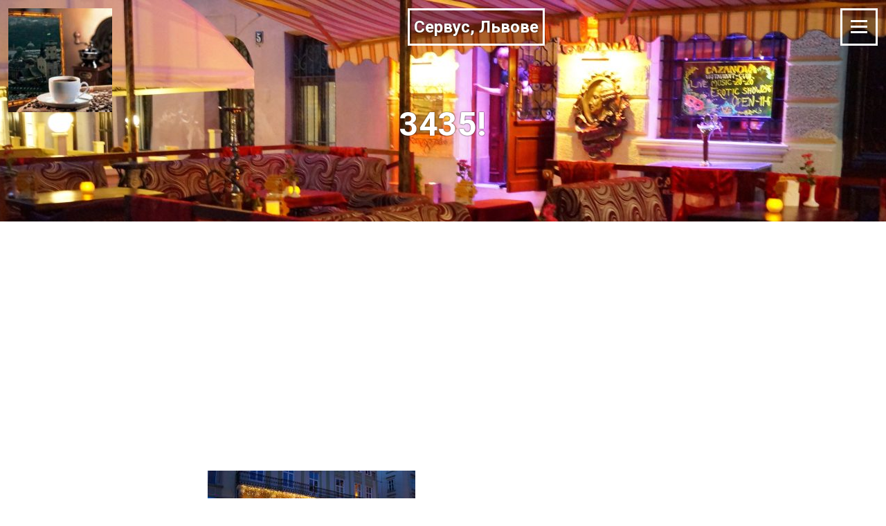

--- FILE ---
content_type: text/html; charset=UTF-8
request_url: https://lvivforever.com.ua/3435-2/
body_size: 7133
content:
<!DOCTYPE html>
<html dir="ltr" lang="uk">
<head>
<!-- Global site tag (gtag.js) - Google Analytics -->
<script async src="https://www.googletagmanager.com/gtag/js?id=UA-137732154-5"></script>
<script>
  window.dataLayer = window.dataLayer || [];
  function gtag(){dataLayer.push(arguments);}
  gtag('js', new Date());

  gtag('config', 'UA-137732154-5');
</script>
<meta charset="UTF-8">
<meta name="viewport" content="width=device-width, initial-scale=1">
<link rel="profile" href="http://gmpg.org/xfn/11">
<link rel="pingback" href="https://lvivforever.com.ua/xmlrpc.php">

<title>3435! | Сервус, Львове</title>

		<!-- All in One SEO 4.4.1 - aioseo.com -->
		<meta name="robots" content="max-image-preview:large" />
		<link rel="canonical" href="https://lvivforever.com.ua/3435-2/" />
		<meta name="generator" content="All in One SEO (AIOSEO) 4.4.1" />
		<script type="application/ld+json" class="aioseo-schema">
			{"@context":"https:\/\/schema.org","@graph":[{"@type":"BreadcrumbList","@id":"https:\/\/lvivforever.com.ua\/3435-2\/#breadcrumblist","itemListElement":[{"@type":"ListItem","@id":"https:\/\/lvivforever.com.ua\/#listItem","position":1,"item":{"@type":"WebPage","@id":"https:\/\/lvivforever.com.ua\/","name":"\u0413\u043e\u043b\u043e\u0432\u043d\u0430","description":"\u041a\u043b\u0443\u0431 \u0448\u0430\u043d\u0443\u0432\u0430\u043b\u044c\u043d\u0438\u043a\u0456\u0432 \u043b\u044c\u0432\u0456\u0432\u0441\u044c\u043a\u0438\u0445 \u043a\u043d\u0430\u0439\u043f","url":"https:\/\/lvivforever.com.ua\/"},"nextItem":"https:\/\/lvivforever.com.ua\/3435-2\/#listItem"},{"@type":"ListItem","@id":"https:\/\/lvivforever.com.ua\/3435-2\/#listItem","position":2,"item":{"@type":"WebPage","@id":"https:\/\/lvivforever.com.ua\/3435-2\/","name":"3435!","url":"https:\/\/lvivforever.com.ua\/3435-2\/"},"previousItem":"https:\/\/lvivforever.com.ua\/#listItem"}]},{"@type":"ItemPage","@id":"https:\/\/lvivforever.com.ua\/3435-2\/#itempage","url":"https:\/\/lvivforever.com.ua\/3435-2\/","name":"3435! | \u0421\u0435\u0440\u0432\u0443\u0441, \u041b\u044c\u0432\u043e\u0432\u0435","inLanguage":"uk","isPartOf":{"@id":"https:\/\/lvivforever.com.ua\/#website"},"breadcrumb":{"@id":"https:\/\/lvivforever.com.ua\/3435-2\/#breadcrumblist"},"author":{"@id":"https:\/\/lvivforever.com.ua\/author\/admin\/#author"},"creator":{"@id":"https:\/\/lvivforever.com.ua\/author\/admin\/#author"},"datePublished":"2018-01-28T17:21:37+02:00","dateModified":"2018-01-28T17:21:37+02:00"},{"@type":"Organization","@id":"https:\/\/lvivforever.com.ua\/#organization","name":"\u0421\u0435\u0440\u0432\u0443\u0441, \u041b\u044c\u0432\u043e\u0432\u0435","url":"https:\/\/lvivforever.com.ua\/"},{"@type":"Person","@id":"https:\/\/lvivforever.com.ua\/author\/admin\/#author","url":"https:\/\/lvivforever.com.ua\/author\/admin\/","name":"admin","image":{"@type":"ImageObject","@id":"https:\/\/lvivforever.com.ua\/3435-2\/#authorImage","url":"https:\/\/secure.gravatar.com\/avatar\/d712f3ca6e1df6724172bd0bf59cf7eb?s=96&d=mm&r=g","width":96,"height":96,"caption":"admin"}},{"@type":"WebSite","@id":"https:\/\/lvivforever.com.ua\/#website","url":"https:\/\/lvivforever.com.ua\/","name":"\u0421\u0435\u0440\u0432\u0443\u0441, \u041b\u044c\u0432\u043e\u0432\u0435","description":"\u041a\u043b\u0443\u0431 \u0448\u0430\u043d\u0443\u0432\u0430\u043b\u044c\u043d\u0438\u043a\u0456\u0432 \u043b\u044c\u0432\u0456\u0432\u0441\u044c\u043a\u0438\u0445 \u043a\u043d\u0430\u0439\u043f","inLanguage":"uk","publisher":{"@id":"https:\/\/lvivforever.com.ua\/#organization"}}]}
		</script>
		<!-- All in One SEO -->

<link rel='dns-prefetch' href='//fonts.googleapis.com' />
<link rel="alternate" type="application/rss+xml" title="Сервус, Львове &raquo; стрічка" href="https://lvivforever.com.ua/feed/" />
<script type="text/javascript">
window._wpemojiSettings = {"baseUrl":"https:\/\/s.w.org\/images\/core\/emoji\/14.0.0\/72x72\/","ext":".png","svgUrl":"https:\/\/s.w.org\/images\/core\/emoji\/14.0.0\/svg\/","svgExt":".svg","source":{"concatemoji":"https:\/\/lvivforever.com.ua\/wp-includes\/js\/wp-emoji-release.min.js?ver=6.2.8"}};
/*! This file is auto-generated */
!function(e,a,t){var n,r,o,i=a.createElement("canvas"),p=i.getContext&&i.getContext("2d");function s(e,t){p.clearRect(0,0,i.width,i.height),p.fillText(e,0,0);e=i.toDataURL();return p.clearRect(0,0,i.width,i.height),p.fillText(t,0,0),e===i.toDataURL()}function c(e){var t=a.createElement("script");t.src=e,t.defer=t.type="text/javascript",a.getElementsByTagName("head")[0].appendChild(t)}for(o=Array("flag","emoji"),t.supports={everything:!0,everythingExceptFlag:!0},r=0;r<o.length;r++)t.supports[o[r]]=function(e){if(p&&p.fillText)switch(p.textBaseline="top",p.font="600 32px Arial",e){case"flag":return s("\ud83c\udff3\ufe0f\u200d\u26a7\ufe0f","\ud83c\udff3\ufe0f\u200b\u26a7\ufe0f")?!1:!s("\ud83c\uddfa\ud83c\uddf3","\ud83c\uddfa\u200b\ud83c\uddf3")&&!s("\ud83c\udff4\udb40\udc67\udb40\udc62\udb40\udc65\udb40\udc6e\udb40\udc67\udb40\udc7f","\ud83c\udff4\u200b\udb40\udc67\u200b\udb40\udc62\u200b\udb40\udc65\u200b\udb40\udc6e\u200b\udb40\udc67\u200b\udb40\udc7f");case"emoji":return!s("\ud83e\udef1\ud83c\udffb\u200d\ud83e\udef2\ud83c\udfff","\ud83e\udef1\ud83c\udffb\u200b\ud83e\udef2\ud83c\udfff")}return!1}(o[r]),t.supports.everything=t.supports.everything&&t.supports[o[r]],"flag"!==o[r]&&(t.supports.everythingExceptFlag=t.supports.everythingExceptFlag&&t.supports[o[r]]);t.supports.everythingExceptFlag=t.supports.everythingExceptFlag&&!t.supports.flag,t.DOMReady=!1,t.readyCallback=function(){t.DOMReady=!0},t.supports.everything||(n=function(){t.readyCallback()},a.addEventListener?(a.addEventListener("DOMContentLoaded",n,!1),e.addEventListener("load",n,!1)):(e.attachEvent("onload",n),a.attachEvent("onreadystatechange",function(){"complete"===a.readyState&&t.readyCallback()})),(e=t.source||{}).concatemoji?c(e.concatemoji):e.wpemoji&&e.twemoji&&(c(e.twemoji),c(e.wpemoji)))}(window,document,window._wpemojiSettings);
</script>
<style type="text/css">
img.wp-smiley,
img.emoji {
	display: inline !important;
	border: none !important;
	box-shadow: none !important;
	height: 1em !important;
	width: 1em !important;
	margin: 0 0.07em !important;
	vertical-align: -0.1em !important;
	background: none !important;
	padding: 0 !important;
}
</style>
	<link rel='stylesheet' id='wp-block-library-css' href='https://lvivforever.com.ua/wp-includes/css/dist/block-library/style.min.css?ver=6.2.8' type='text/css' media='all' />
<link rel='stylesheet' id='classic-theme-styles-css' href='https://lvivforever.com.ua/wp-includes/css/classic-themes.min.css?ver=6.2.8' type='text/css' media='all' />
<style id='global-styles-inline-css' type='text/css'>
body{--wp--preset--color--black: #000000;--wp--preset--color--cyan-bluish-gray: #abb8c3;--wp--preset--color--white: #ffffff;--wp--preset--color--pale-pink: #f78da7;--wp--preset--color--vivid-red: #cf2e2e;--wp--preset--color--luminous-vivid-orange: #ff6900;--wp--preset--color--luminous-vivid-amber: #fcb900;--wp--preset--color--light-green-cyan: #7bdcb5;--wp--preset--color--vivid-green-cyan: #00d084;--wp--preset--color--pale-cyan-blue: #8ed1fc;--wp--preset--color--vivid-cyan-blue: #0693e3;--wp--preset--color--vivid-purple: #9b51e0;--wp--preset--gradient--vivid-cyan-blue-to-vivid-purple: linear-gradient(135deg,rgba(6,147,227,1) 0%,rgb(155,81,224) 100%);--wp--preset--gradient--light-green-cyan-to-vivid-green-cyan: linear-gradient(135deg,rgb(122,220,180) 0%,rgb(0,208,130) 100%);--wp--preset--gradient--luminous-vivid-amber-to-luminous-vivid-orange: linear-gradient(135deg,rgba(252,185,0,1) 0%,rgba(255,105,0,1) 100%);--wp--preset--gradient--luminous-vivid-orange-to-vivid-red: linear-gradient(135deg,rgba(255,105,0,1) 0%,rgb(207,46,46) 100%);--wp--preset--gradient--very-light-gray-to-cyan-bluish-gray: linear-gradient(135deg,rgb(238,238,238) 0%,rgb(169,184,195) 100%);--wp--preset--gradient--cool-to-warm-spectrum: linear-gradient(135deg,rgb(74,234,220) 0%,rgb(151,120,209) 20%,rgb(207,42,186) 40%,rgb(238,44,130) 60%,rgb(251,105,98) 80%,rgb(254,248,76) 100%);--wp--preset--gradient--blush-light-purple: linear-gradient(135deg,rgb(255,206,236) 0%,rgb(152,150,240) 100%);--wp--preset--gradient--blush-bordeaux: linear-gradient(135deg,rgb(254,205,165) 0%,rgb(254,45,45) 50%,rgb(107,0,62) 100%);--wp--preset--gradient--luminous-dusk: linear-gradient(135deg,rgb(255,203,112) 0%,rgb(199,81,192) 50%,rgb(65,88,208) 100%);--wp--preset--gradient--pale-ocean: linear-gradient(135deg,rgb(255,245,203) 0%,rgb(182,227,212) 50%,rgb(51,167,181) 100%);--wp--preset--gradient--electric-grass: linear-gradient(135deg,rgb(202,248,128) 0%,rgb(113,206,126) 100%);--wp--preset--gradient--midnight: linear-gradient(135deg,rgb(2,3,129) 0%,rgb(40,116,252) 100%);--wp--preset--duotone--dark-grayscale: url('#wp-duotone-dark-grayscale');--wp--preset--duotone--grayscale: url('#wp-duotone-grayscale');--wp--preset--duotone--purple-yellow: url('#wp-duotone-purple-yellow');--wp--preset--duotone--blue-red: url('#wp-duotone-blue-red');--wp--preset--duotone--midnight: url('#wp-duotone-midnight');--wp--preset--duotone--magenta-yellow: url('#wp-duotone-magenta-yellow');--wp--preset--duotone--purple-green: url('#wp-duotone-purple-green');--wp--preset--duotone--blue-orange: url('#wp-duotone-blue-orange');--wp--preset--font-size--small: 13px;--wp--preset--font-size--medium: 20px;--wp--preset--font-size--large: 36px;--wp--preset--font-size--x-large: 42px;--wp--preset--spacing--20: 0.44rem;--wp--preset--spacing--30: 0.67rem;--wp--preset--spacing--40: 1rem;--wp--preset--spacing--50: 1.5rem;--wp--preset--spacing--60: 2.25rem;--wp--preset--spacing--70: 3.38rem;--wp--preset--spacing--80: 5.06rem;--wp--preset--shadow--natural: 6px 6px 9px rgba(0, 0, 0, 0.2);--wp--preset--shadow--deep: 12px 12px 50px rgba(0, 0, 0, 0.4);--wp--preset--shadow--sharp: 6px 6px 0px rgba(0, 0, 0, 0.2);--wp--preset--shadow--outlined: 6px 6px 0px -3px rgba(255, 255, 255, 1), 6px 6px rgba(0, 0, 0, 1);--wp--preset--shadow--crisp: 6px 6px 0px rgba(0, 0, 0, 1);}:where(.is-layout-flex){gap: 0.5em;}body .is-layout-flow > .alignleft{float: left;margin-inline-start: 0;margin-inline-end: 2em;}body .is-layout-flow > .alignright{float: right;margin-inline-start: 2em;margin-inline-end: 0;}body .is-layout-flow > .aligncenter{margin-left: auto !important;margin-right: auto !important;}body .is-layout-constrained > .alignleft{float: left;margin-inline-start: 0;margin-inline-end: 2em;}body .is-layout-constrained > .alignright{float: right;margin-inline-start: 2em;margin-inline-end: 0;}body .is-layout-constrained > .aligncenter{margin-left: auto !important;margin-right: auto !important;}body .is-layout-constrained > :where(:not(.alignleft):not(.alignright):not(.alignfull)){max-width: var(--wp--style--global--content-size);margin-left: auto !important;margin-right: auto !important;}body .is-layout-constrained > .alignwide{max-width: var(--wp--style--global--wide-size);}body .is-layout-flex{display: flex;}body .is-layout-flex{flex-wrap: wrap;align-items: center;}body .is-layout-flex > *{margin: 0;}:where(.wp-block-columns.is-layout-flex){gap: 2em;}.has-black-color{color: var(--wp--preset--color--black) !important;}.has-cyan-bluish-gray-color{color: var(--wp--preset--color--cyan-bluish-gray) !important;}.has-white-color{color: var(--wp--preset--color--white) !important;}.has-pale-pink-color{color: var(--wp--preset--color--pale-pink) !important;}.has-vivid-red-color{color: var(--wp--preset--color--vivid-red) !important;}.has-luminous-vivid-orange-color{color: var(--wp--preset--color--luminous-vivid-orange) !important;}.has-luminous-vivid-amber-color{color: var(--wp--preset--color--luminous-vivid-amber) !important;}.has-light-green-cyan-color{color: var(--wp--preset--color--light-green-cyan) !important;}.has-vivid-green-cyan-color{color: var(--wp--preset--color--vivid-green-cyan) !important;}.has-pale-cyan-blue-color{color: var(--wp--preset--color--pale-cyan-blue) !important;}.has-vivid-cyan-blue-color{color: var(--wp--preset--color--vivid-cyan-blue) !important;}.has-vivid-purple-color{color: var(--wp--preset--color--vivid-purple) !important;}.has-black-background-color{background-color: var(--wp--preset--color--black) !important;}.has-cyan-bluish-gray-background-color{background-color: var(--wp--preset--color--cyan-bluish-gray) !important;}.has-white-background-color{background-color: var(--wp--preset--color--white) !important;}.has-pale-pink-background-color{background-color: var(--wp--preset--color--pale-pink) !important;}.has-vivid-red-background-color{background-color: var(--wp--preset--color--vivid-red) !important;}.has-luminous-vivid-orange-background-color{background-color: var(--wp--preset--color--luminous-vivid-orange) !important;}.has-luminous-vivid-amber-background-color{background-color: var(--wp--preset--color--luminous-vivid-amber) !important;}.has-light-green-cyan-background-color{background-color: var(--wp--preset--color--light-green-cyan) !important;}.has-vivid-green-cyan-background-color{background-color: var(--wp--preset--color--vivid-green-cyan) !important;}.has-pale-cyan-blue-background-color{background-color: var(--wp--preset--color--pale-cyan-blue) !important;}.has-vivid-cyan-blue-background-color{background-color: var(--wp--preset--color--vivid-cyan-blue) !important;}.has-vivid-purple-background-color{background-color: var(--wp--preset--color--vivid-purple) !important;}.has-black-border-color{border-color: var(--wp--preset--color--black) !important;}.has-cyan-bluish-gray-border-color{border-color: var(--wp--preset--color--cyan-bluish-gray) !important;}.has-white-border-color{border-color: var(--wp--preset--color--white) !important;}.has-pale-pink-border-color{border-color: var(--wp--preset--color--pale-pink) !important;}.has-vivid-red-border-color{border-color: var(--wp--preset--color--vivid-red) !important;}.has-luminous-vivid-orange-border-color{border-color: var(--wp--preset--color--luminous-vivid-orange) !important;}.has-luminous-vivid-amber-border-color{border-color: var(--wp--preset--color--luminous-vivid-amber) !important;}.has-light-green-cyan-border-color{border-color: var(--wp--preset--color--light-green-cyan) !important;}.has-vivid-green-cyan-border-color{border-color: var(--wp--preset--color--vivid-green-cyan) !important;}.has-pale-cyan-blue-border-color{border-color: var(--wp--preset--color--pale-cyan-blue) !important;}.has-vivid-cyan-blue-border-color{border-color: var(--wp--preset--color--vivid-cyan-blue) !important;}.has-vivid-purple-border-color{border-color: var(--wp--preset--color--vivid-purple) !important;}.has-vivid-cyan-blue-to-vivid-purple-gradient-background{background: var(--wp--preset--gradient--vivid-cyan-blue-to-vivid-purple) !important;}.has-light-green-cyan-to-vivid-green-cyan-gradient-background{background: var(--wp--preset--gradient--light-green-cyan-to-vivid-green-cyan) !important;}.has-luminous-vivid-amber-to-luminous-vivid-orange-gradient-background{background: var(--wp--preset--gradient--luminous-vivid-amber-to-luminous-vivid-orange) !important;}.has-luminous-vivid-orange-to-vivid-red-gradient-background{background: var(--wp--preset--gradient--luminous-vivid-orange-to-vivid-red) !important;}.has-very-light-gray-to-cyan-bluish-gray-gradient-background{background: var(--wp--preset--gradient--very-light-gray-to-cyan-bluish-gray) !important;}.has-cool-to-warm-spectrum-gradient-background{background: var(--wp--preset--gradient--cool-to-warm-spectrum) !important;}.has-blush-light-purple-gradient-background{background: var(--wp--preset--gradient--blush-light-purple) !important;}.has-blush-bordeaux-gradient-background{background: var(--wp--preset--gradient--blush-bordeaux) !important;}.has-luminous-dusk-gradient-background{background: var(--wp--preset--gradient--luminous-dusk) !important;}.has-pale-ocean-gradient-background{background: var(--wp--preset--gradient--pale-ocean) !important;}.has-electric-grass-gradient-background{background: var(--wp--preset--gradient--electric-grass) !important;}.has-midnight-gradient-background{background: var(--wp--preset--gradient--midnight) !important;}.has-small-font-size{font-size: var(--wp--preset--font-size--small) !important;}.has-medium-font-size{font-size: var(--wp--preset--font-size--medium) !important;}.has-large-font-size{font-size: var(--wp--preset--font-size--large) !important;}.has-x-large-font-size{font-size: var(--wp--preset--font-size--x-large) !important;}
.wp-block-navigation a:where(:not(.wp-element-button)){color: inherit;}
:where(.wp-block-columns.is-layout-flex){gap: 2em;}
.wp-block-pullquote{font-size: 1.5em;line-height: 1.6;}
</style>
<link rel='stylesheet' id='alpha-centauri-fonts-css' href='//fonts.googleapis.com/css?family=Roboto%3A400%2C700%7CPT%2BSerif%3A400%2C700%2C400italic%2C700italic&#038;subset=latin%2Clatin-ext' type='text/css' media='all' />
<link rel='stylesheet' id='genericons-css' href='https://lvivforever.com.ua/wp-content/themes/alpha-centauri/genericons/genericons.css?ver=3.4.1' type='text/css' media='all' />
<link rel='stylesheet' id='alpha-centauri-style-css' href='https://lvivforever.com.ua/wp-content/themes/alpha-centauri/style.css?ver=6.2.8' type='text/css' media='all' />
<script type='text/javascript' src='https://lvivforever.com.ua/wp-includes/js/jquery/jquery.min.js?ver=3.6.4' id='jquery-core-js'></script>
<script type='text/javascript' src='https://lvivforever.com.ua/wp-includes/js/jquery/jquery-migrate.min.js?ver=3.4.0' id='jquery-migrate-js'></script>
<link rel="https://api.w.org/" href="https://lvivforever.com.ua/wp-json/" /><link rel="alternate" type="application/json" href="https://lvivforever.com.ua/wp-json/wp/v2/media/741" /><link rel="EditURI" type="application/rsd+xml" title="RSD" href="https://lvivforever.com.ua/xmlrpc.php?rsd" />
<link rel="wlwmanifest" type="application/wlwmanifest+xml" href="https://lvivforever.com.ua/wp-includes/wlwmanifest.xml" />
<meta name="generator" content="WordPress 6.2.8" />
<link rel='shortlink' href='https://lvivforever.com.ua/?p=741' />
<link rel="alternate" type="application/json+oembed" href="https://lvivforever.com.ua/wp-json/oembed/1.0/embed?url=https%3A%2F%2Flvivforever.com.ua%2F3435-2%2F" />
<link rel="alternate" type="text/xml+oembed" href="https://lvivforever.com.ua/wp-json/oembed/1.0/embed?url=https%3A%2F%2Flvivforever.com.ua%2F3435-2%2F&#038;format=xml" />
<link rel="icon" href="https://lvivforever.com.ua/wp-content/uploads/2018/01/cropped-11986419_136386230057524_4613868207806449674_n-32x32.jpg" sizes="32x32" />
<link rel="icon" href="https://lvivforever.com.ua/wp-content/uploads/2018/01/cropped-11986419_136386230057524_4613868207806449674_n-192x192.jpg" sizes="192x192" />
<link rel="apple-touch-icon" href="https://lvivforever.com.ua/wp-content/uploads/2018/01/cropped-11986419_136386230057524_4613868207806449674_n-180x180.jpg" />
<meta name="msapplication-TileImage" content="https://lvivforever.com.ua/wp-content/uploads/2018/01/cropped-11986419_136386230057524_4613868207806449674_n-270x270.jpg" />
<script data-ad-client="ca-pub-2535171799347156" async src="https://pagead2.googlesyndication.com/pagead/js/adsbygoogle.js"></script>
</head>

<body class="attachment attachment-template-default single single-attachment postid-741 attachmentid-741 attachment-jpeg">
<div id="page" class="site">
	<a class="skip-link screen-reader-text" href="#content">Skip to content</a>

	<div id="hidden-header" class="hidden" style="display:none;">
		<nav id="primary-navigation" class="main-navigation" role="navigation">
			<div class="primary-menu-wrapper"><ul id="primary-menu" class="menu"><li id="menu-item-822" class="menu-item menu-item-type-custom menu-item-object-custom menu-item-home menu-item-822"><a href="http://lvivforever.com.ua/">Головна</a></li>
<li id="menu-item-176" class="menu-item menu-item-type-taxonomy menu-item-object-category menu-item-176"><a href="https://lvivforever.com.ua/category/gurme-novini/">Новини</a></li>
<li id="menu-item-27" class="menu-item menu-item-type-taxonomy menu-item-object-category menu-item-27"><a href="https://lvivforever.com.ua/category/davni-knaypi/">Давні кнайпи</a></li>
<li id="menu-item-1088" class="menu-item menu-item-type-taxonomy menu-item-object-category menu-item-1088"><a href="https://lvivforever.com.ua/category/istoriyi-do-knaypi/">Історії до кнайпи</a></li>
<li id="menu-item-86" class="menu-item menu-item-type-taxonomy menu-item-object-category menu-item-86"><a href="https://lvivforever.com.ua/category/gurme-tur-davnim-lvovom/">Гурме тур давнім Львовом</a></li>
<li id="menu-item-31" class="menu-item menu-item-type-taxonomy menu-item-object-category menu-item-31"><a href="https://lvivforever.com.ua/category/retsepti-lvivskih-zakladiv/">Рецепти ресторацій</a></li>
<li id="menu-item-1146" class="menu-item menu-item-type-taxonomy menu-item-object-category menu-item-1146"><a href="https://lvivforever.com.ua/category/hmilni-retsepti/">Готуй як львівянин</a></li>
<li id="menu-item-24" class="menu-item menu-item-type-post_type menu-item-object-page menu-item-24"><a href="https://lvivforever.com.ua/sample-page/">Про “Клуб”</a></li>
</ul></div>
			
			<div id="primary-search" class="search-container">
				
<form role="search" method="get" class="search-form" action="https://lvivforever.com.ua/">
	<label>
		<span class="screen-reader-text">Search for:</span>
		<input type="search" class="search-field" placeholder="Search..." value="" name="s">
	</label>
	<button class="search-submit"><span class="screen-reader-text">Search Submit</span><span class="genericon genericon-search" aria-hidden="true"></span></button>
</form>
			</div><!-- #primary-search -->
		</nav><!-- #primary-navigation -->
	</div><!-- #hidden-header -->

	<header id="masthead" class="site-header" role="banner">
		<div class="site-branding">
											<div class="site-icon" aria-hidden="true">
					<img class="site-icon-img" src="https://lvivforever.com.ua/wp-content/uploads/2018/01/cropped-11986419_136386230057524_4613868207806449674_n-150x150.jpg" alt="" >
				</div>
			
							<p class="site-title"><a href="https://lvivforever.com.ua/" rel="home">Сервус, Львове</a></p>
							<p class="site-description">Клуб шанувальників львівських кнайп</p>
					</div><!-- .site-branding -->

		<button class="menu-toggle" aria-controls="primary-navigation" aria-expanded="false">
			<span class="screen-reader-text">Menu</span>
			<span class="toggle-lines" aria-hidden="true"></span>
		</button>
	</header><!-- #masthead -->

			
<div id="default-header" class="no-featured-img" style="background-image: url(https://lvivforever.com.ua/wp-content/uploads/2018/07/cropped-DSC01056.jpg);">

	<div class="single-header"><h1 class="single-title">3435!</h1></div>
</div>	
	<div id="content" class="site-content">

	<div id="primary" class="content-area">
		<main id="main" class="site-main" role="main">

		
<article id="post-741" class="post-741 attachment type-attachment status-inherit hentry no-thumbnail">
	
			<div class="entry-content">
			<p class="attachment"><a href='https://lvivforever.com.ua/wp-content/uploads/2018/01/3435-1.jpg'><img width="300" height="168" src="https://lvivforever.com.ua/wp-content/uploads/2018/01/3435-1-300x168.jpg" class="attachment-medium size-medium" alt="" decoding="async" loading="lazy" srcset="https://lvivforever.com.ua/wp-content/uploads/2018/01/3435-1-300x168.jpg 300w, https://lvivforever.com.ua/wp-content/uploads/2018/01/3435-1-768x431.jpg 768w, https://lvivforever.com.ua/wp-content/uploads/2018/01/3435-1.jpg 1024w, https://lvivforever.com.ua/wp-content/uploads/2018/01/3435-1-534x300.jpg 534w" sizes="(max-width: 300px) 100vw, 300px" /></a></p>
		</div><!-- .entry-content -->

		<footer class="entry-footer">
					</footer><!-- .entry-footer -->
	</article><!-- #post-## -->

<div class="author-info">
	<div class="author-avatar">
		<img alt='' src='https://secure.gravatar.com/avatar/d712f3ca6e1df6724172bd0bf59cf7eb?s=100&#038;d=mm&#038;r=g' srcset='https://secure.gravatar.com/avatar/d712f3ca6e1df6724172bd0bf59cf7eb?s=200&#038;d=mm&#038;r=g 2x' class='avatar avatar-100 photo' height='100' width='100' loading='lazy' decoding='async'/>	</div><!-- .author-avatar -->

	<div class="author-description">
		<h2 class="author-title">
			<span class="screen-reader-text author-published-by">Published by </span>
			<span class="the-author">admin</span>
		</h2>

		<span class="author-bio">
					</span><!-- .author-bio -->

		<a class="author-link" href="https://lvivforever.com.ua/author/admin/" rel="author">
			View all posts by admin		</a><!-- .author-link -->

	</div><!-- .author-description -->
</div><!-- .author-info -->

	<nav class="navigation post-navigation" aria-label="Записи">
		<h2 class="screen-reader-text">Навігація записів</h2>
		<div class="nav-links"><div class="nav-previous"><a href="https://lvivforever.com.ua/3435-2/" rel="prev"><span class="meta-nav" aria-hidden="true">Previous</span> <span class="screen-reader-text">Previous post:</span> <span class="post-title">3435!</span></a></div></div>
	</nav>
		</main><!-- #main -->
	</div><!-- #primary -->


	</div><!-- #content -->

	<footer id="colophon" class="site-footer" role="contentinfo">
		<div class="footer-inner">
			
<aside id="secondary" class="widget-area" role="complementary">
	<section id="tag_cloud-2" class="widget widget_tag_cloud"><h2 class="widget-title">Швидкий пошук</h2><div class="tagcloud"><a href="https://lvivforever.com.ua/tag/velykden/" class="tag-cloud-link tag-link-39 tag-link-position-1" style="font-size: 16px;">Великдень</a>
<a href="https://lvivforever.com.ua/tag/rizdvo/" class="tag-cloud-link tag-link-36 tag-link-position-2" style="font-size: 16px;">Різдво</a>
<a href="https://lvivforever.com.ua/tag/vinebar/" class="tag-cloud-link tag-link-25 tag-link-position-3" style="font-size: 16px;">винарня</a>
<a href="https://lvivforever.com.ua/tag/vino/" class="tag-cloud-link tag-link-16 tag-link-position-4" style="font-size: 16px;">винний тур</a>
<a href="https://lvivforever.com.ua/tag/gorilka/" class="tag-cloud-link tag-link-19 tag-link-position-5" style="font-size: 16px;">горілчаний тур</a>
<a href="https://lvivforever.com.ua/tag/kavyarnya/" class="tag-cloud-link tag-link-26 tag-link-position-6" style="font-size: 16px;">кав&#039;ярня</a>
<a href="https://lvivforever.com.ua/tag/kava/" class="tag-cloud-link tag-link-12 tag-link-position-7" style="font-size: 16px;">кавовий тур</a>
<a href="https://lvivforever.com.ua/tag/knaypi-z-tamtih-chasiv/" class="tag-cloud-link tag-link-9 tag-link-position-8" style="font-size: 16px;">кнайпи з &quot;тамтих часів&quot;</a>
<a href="https://lvivforever.com.ua/tag/netipovi-zakladi/" class="tag-cloud-link tag-link-10 tag-link-position-9" style="font-size: 16px;">нетипові заклади</a>
<a href="https://lvivforever.com.ua/tag/pivo/" class="tag-cloud-link tag-link-13 tag-link-position-10" style="font-size: 16px;">пивний тур</a>
<a href="https://lvivforever.com.ua/tag/restoran/" class="tag-cloud-link tag-link-29 tag-link-position-11" style="font-size: 16px;">ресторан</a>
<a href="https://lvivforever.com.ua/tag/retsepty/" class="tag-cloud-link tag-link-35 tag-link-position-12" style="font-size: 16px;">рецепти</a>
<a href="https://lvivforever.com.ua/tag/chokolyada/" class="tag-cloud-link tag-link-15 tag-link-position-13" style="font-size: 16px;">шоколадний тур</a></div>
</section></aside><!-- #secondary -->
			<div class="site-info">
									<div class="copyright custom">Львів Назавжди</div>
								
				<span class="generator">Powered by <a href="https://wordpress.org/" rel="generator">WordPress</a></span>
				<span class="sep"> | </span>
				<span class="designer">Theme: <a href="https://michaelvandenberg.com/themes/#alpha-centauri" rel="theme">Alpha Centauri</a> by Michael Van Den Berg.</span>
			</div><!-- .site-info -->
		</div><!-- .footer-inner -->
	</footer><!-- #colophon -->

	<a href="#content" class="back-to-top">Top</a>

</div><!-- #page -->


<script type='text/javascript' id='alpha-centauri-script-js-extra'>
/* <![CDATA[ */
var alphaCentauriData = {"alpha_centauri_autoplay":"false"};
/* ]]> */
</script>
<script type='text/javascript' src='https://lvivforever.com.ua/wp-content/themes/alpha-centauri/js/alpha-centauri.js?ver=20160209' id='alpha-centauri-script-js'></script>
<script type='text/javascript' src='https://lvivforever.com.ua/wp-includes/js/jquery/ui/effect.min.js?ver=1.13.2' id='jquery-effects-core-js'></script>
<script type='text/javascript' src='https://lvivforever.com.ua/wp-content/themes/alpha-centauri/js/skip-link-focus-fix.js?ver=20130115' id='alpha-centauri-skip-link-focus-fix-js'></script>

</body>
</html>


--- FILE ---
content_type: text/html; charset=utf-8
request_url: https://www.google.com/recaptcha/api2/aframe
body_size: 264
content:
<!DOCTYPE HTML><html><head><meta http-equiv="content-type" content="text/html; charset=UTF-8"></head><body><script nonce="KhA0eDfq4fEu3NYk47aT7w">/** Anti-fraud and anti-abuse applications only. See google.com/recaptcha */ try{var clients={'sodar':'https://pagead2.googlesyndication.com/pagead/sodar?'};window.addEventListener("message",function(a){try{if(a.source===window.parent){var b=JSON.parse(a.data);var c=clients[b['id']];if(c){var d=document.createElement('img');d.src=c+b['params']+'&rc='+(localStorage.getItem("rc::a")?sessionStorage.getItem("rc::b"):"");window.document.body.appendChild(d);sessionStorage.setItem("rc::e",parseInt(sessionStorage.getItem("rc::e")||0)+1);localStorage.setItem("rc::h",'1769117691857');}}}catch(b){}});window.parent.postMessage("_grecaptcha_ready", "*");}catch(b){}</script></body></html>

--- FILE ---
content_type: text/css
request_url: https://lvivforever.com.ua/wp-content/themes/alpha-centauri/style.css?ver=6.2.8
body_size: 55915
content:
/*!
Theme Name: Alpha Centauri
Theme URI: https://michaelvandenberg.com/themes/#alpha-centauri
Author: Michael Van Den Berg
Author URI: https://michaelvandenberg.com/
Description: Give your site an unique look with the Alpha Centauri theme for WordPress. With a focus on chrystal clear typography and extra space for large images, galleries and videos, this is a perfect theme for photobloggers. Alpha Centauri comes packed with a full screen slider, a special menu for your social links, and is responsive and accessibility-ready. Check the demo at: https://michaelvandenberg.com/themes/#alpha-centauri
Version: 1.0.1
License: GNU General Public License v3 or later
License URI: http://www.gnu.org/licenses/gpl-3.0.html
Text Domain: alpha-centauri
Tags: one-column, right-sidebar, accessibility-ready, custom-background, custom-menu, custom-header, featured-image-header, featured-images, full-width-template, theme-options, threaded-comments, blog, photography, portfolio

This theme, like WordPress, is licensed under the GPL.
Use it to make something cool, have fun, and share what you've learned with others.

Alpha Centauri is based on Underscores http://underscores.me/, (C) 2012-2015 Automattic, Inc.
Underscores is distributed under the terms of the GNU GPL v2 or later.

Normalizing styles have been helped along thanks to the fine work of
Nicolas Gallagher and Jonathan Neal http://necolas.github.com/normalize.css/
*/
/*--------------------------------------------------------------
>>> TABLE OF CONTENTS:
----------------------------------------------------------------
# Normalize
# Typography
# Elements
# Forms
# Layout
	## Global
	## Header
	## Content
	## Footer
# Navigation
	## Links
	## Menus
	## Social
# Accessibility
# Alignments
# Widgets
# Content
    ## Posts and pages
	## Featured
	## Comments
	## Author bio
# Infinite scroll
# Media
	## Captions
	## Galleries
--------------------------------------------------------------*/
/*--------------------------------------------------------------
# Normalize
--------------------------------------------------------------*/
html {
  font-family: sans-serif;
  -webkit-text-size-adjust: 100%;
  -ms-text-size-adjust: 100%;
}

body {
  margin: 0;
}

article,
aside,
details,
figcaption,
figure,
footer,
header,
main,
menu,
nav,
section,
summary {
  display: block;
}

audio,
canvas,
progress,
video {
  display: inline-block;
  vertical-align: baseline;
}

audio:not([controls]) {
  display: none;
  height: 0;
}

[hidden],
template {
  display: none;
}

a {
  background-color: transparent;
}

a:active,
a:hover {
  outline: 0;
}

abbr[title] {
  border-bottom: 1px dotted;
}

b,
strong {
  font-weight: bold;
}

dfn {
  font-style: italic;
}

h1 {
  font-size: 2em;
  margin: 0.67em 0;
}

mark {
  background: #ff0;
  color: #000;
}

small {
  font-size: 80%;
}

sub,
sup {
  font-size: 75%;
  line-height: 0;
  position: relative;
  vertical-align: baseline;
}

sup {
  top: -0.5em;
}

sub {
  bottom: -0.25em;
}

img {
  border: 0;
}

svg:not(:root) {
  overflow: hidden;
}

figure {
  margin: 1em 40px;
}

hr {
  box-sizing: content-box;
  height: 0;
}

pre {
  overflow: auto;
}

code,
kbd,
pre,
samp {
  font-family: monospace, monospace;
  font-size: 1em;
}

button,
input,
optgroup,
select,
textarea {
  color: inherit;
  font: inherit;
  margin: 0;
}

button {
  overflow: visible;
}

button,
select {
  text-transform: none;
}

button,
html input[type="button"],
input[type="reset"],
input[type="submit"] {
  -webkit-appearance: button;
  cursor: pointer;
}

button[disabled],
html input[disabled] {
  cursor: default;
}

button::-moz-focus-inner,
input::-moz-focus-inner {
  border: 0;
  padding: 0;
}

input {
  line-height: normal;
}

input[type="checkbox"],
input[type="radio"] {
  box-sizing: border-box;
  padding: 0;
}

input[type="number"]::-webkit-inner-spin-button,
input[type="number"]::-webkit-outer-spin-button {
  height: auto;
}

input[type="search"] {
  -webkit-appearance: textfield;
  box-sizing: content-box;
}

input[type="search"]::-webkit-search-cancel-button,
input[type="search"]::-webkit-search-decoration {
  -webkit-appearance: none;
}

fieldset {
  border: 1px solid #c0c0c0;
  margin: 0 2px;
  padding: 0.35em 0.625em 0.75em;
}

legend {
  border: 0;
  padding: 0;
}

textarea {
  overflow: auto;
}

optgroup {
  font-weight: bold;
}

table {
  border-collapse: collapse;
  border-spacing: 0;
}

td,
th {
  padding: 0;
}

/*--------------------------------------------------------------
# Typography
--------------------------------------------------------------*/
body,
button,
input,
select,
textarea {
  color: #161718;
  font-family: "PT Serif", serif;
  font-size: 16px;
  font-size: 1rem;
  line-height: 1.5;
}

.entry-content,
.site-footer,
.comments-area {
  line-height: 1.7;
}

.entry-content .first,
.site-footer .first,
.comments-area .first {
  line-height: 1.6;
}

h1, h2, h3, h4, h5, h6 {
  clear: both;
  font-family: "Roboto", sans-serif;
}

body {
  text-rendering: optimizeLegibility;
  font-size: 20px;
  font-size: 1.25rem;
}

p {
  margin-bottom: 1.5em;
}

.first {
  text-align: center;
  font-size: 24px;
  font-size: 1.5rem;
}

dfn, cite, em, i {
  font-style: italic;
}

blockquote {
  margin: 0 1.5em;
}

address {
  margin: 0 0 1.5em;
}

pre {
  background: #eee;
  font-family: "Courier 10 Pitch", Courier, monospace;
  font-size: 15px;
  font-size: 0.9375rem;
  line-height: 1.6;
  margin-bottom: 1.6em;
  max-width: 100%;
  overflow: auto;
  padding: 1.6em;
}

code, kbd, tt, var {
  font-family: Monaco, Consolas, "Andale Mono", "DejaVu Sans Mono", monospace;
  font-size: 15px;
  font-size: 0.9375rem;
}

abbr, acronym {
  border-bottom: 1px dotted #666;
  cursor: help;
}

mark, ins {
  background: #fff9c0;
  text-decoration: none;
}

big {
  font-size: 125%;
}

/*--------------------------------------------------------------
# Elements
--------------------------------------------------------------*/
html {
  box-sizing: border-box;
}

*,
*:before,
*:after {
  /* Inherit box-sizing to make it easier to change the property for components that leverage other behavior; see http://css-tricks.com/inheriting-box-sizing-probably-slightly-better-best-practice/ */
  box-sizing: inherit;
}

body {
  background: #fff;
  /* Fallback for when there is no custom background color defined. */
}

q {
  quotes: "" "";
}

q:before, q:after {
  content: "";
}

blockquote {
  quotes: "" "";
  margin: 0 0 1.5em 0;
  padding: 1.5em;
  color: white;
  background: #161718;
  border-left: 4px solid #cc0000;
  border-radius: 0 4px 4px 0;
  font-style: italic;
}

blockquote:before, blockquote:after {
  content: "";
}

blockquote p {
  width: 100% !important;
  font-size: 24px;
  font-size: 1.5rem;
}

blockquote p:last-child {
  margin-bottom: 0;
}

blockquote cite {
  display: block;
  margin-top: 6px;
  text-align: right;
  font-size: 14px;
  font-size: 0.875rem;
  font-style: italic;
  font-weight: bold;
}

hr {
  background-color: #ccc;
  border: 0;
  height: 1px;
  margin-bottom: 1.5em;
}

ul, ol {
  margin: 0 0 1.5em 3em;
}

ul {
  list-style: disc;
}

ol {
  list-style: decimal;
}

li > ul,
li > ol {
  margin-bottom: 0;
  margin-left: 1.5em;
}

dt {
  font-weight: bold;
}

dd {
  margin: 0 1.5em 1.5em;
}

img {
  height: auto;
  /* Make sure images are scaled correctly. */
  max-width: 100%;
  /* Adhere to container width. */
}

table {
  margin: 0 0 1.5em;
  width: 100%;
  max-width: 100%;
  border: 2px solid #121314;
  font-size: 16px;
  font-size: 1rem;
}

thead tr {
  color: white;
  background: #161718;
}

thead tr th,
tbody tr th,
tbody tr td,
tfoot tr th,
tfoot tr td {
  border: 2px solid #161718;
}

thead tr th {
  padding: 0.25rem;
}

tbody tr th,
tbody tr td,
tfoot tr th,
tfoot tr td {
  padding: 0.125rem 0.25rem;
}

/* Fix border for the dark footer. */
#secondary thead tr th,
#secondary tbody tr th,
#secondary tbody tr td,
#secondary tfoot tr th,
#secondary tfoot tr td {
  border-color: currentcolor;
}

/*--------------------------------------------------------------
# Forms
--------------------------------------------------------------*/
button,
input[type="button"],
input[type="reset"],
input[type="submit"] {
  border: 3px solid;
  font-size: 18px;
  font-size: 1.125rem;
  line-height: 1;
  padding: .6em 1em .4em;
}

button:focus,
input[type="button"]:focus,
input[type="reset"]:focus,
input[type="submit"]:focus {
  outline: thin dotted;
}

/* Button-like elements. */
.widget_tag_cloud a,
.reply a {
  display: inline-block;
  border: 2px solid;
  line-height: 1;
  padding: .4em .8em .3em;
  text-decoration: none;
  font-size: 16px;
  font-size: 1rem;
  margin-bottom: 6px;
}

/* Color of both buttons and button-like elements. */
button,
input[type="button"],
input[type="reset"],
input[type="submit"],
.widget_tag_cloud a,
.reply a {
  border-color: #161718;
  color: #161718;
  background: transparent;
}

button:hover,
input[type="button"]:hover,
input[type="reset"]:hover,
input[type="submit"]:hover,
.widget_tag_cloud a:hover,
.reply a:hover {
  color: white;
  border-color: #161718;
  background: #161718;
}

button:active, button:focus,
input[type="button"]:active,
input[type="button"]:focus,
input[type="reset"]:active,
input[type="reset"]:focus,
input[type="submit"]:active,
input[type="submit"]:focus,
.widget_tag_cloud a:active,
.widget_tag_cloud a:focus,
.reply a:active,
.reply a:focus {
  color: white;
  border-color: #161718;
  background: #161718;
}

input[type="text"],
input[type="email"],
input[type="url"],
input[type="password"],
input[type="search"],
input[type="number"],
input[type="tel"],
input[type="range"],
input[type="date"],
input[type="month"],
input[type="week"],
input[type="time"],
input[type="datetime"],
input[type="datetime-local"],
input[type="color"],
textarea {
  color: #666;
  border: 1px solid #ccc;
  border-radius: 3px;
}

input[type="text"]:focus,
input[type="email"]:focus,
input[type="url"]:focus,
input[type="password"]:focus,
input[type="search"]:focus,
input[type="number"]:focus,
input[type="tel"]:focus,
input[type="range"]:focus,
input[type="date"]:focus,
input[type="month"]:focus,
input[type="week"]:focus,
input[type="time"]:focus,
input[type="datetime"]:focus,
input[type="datetime-local"]:focus,
input[type="color"]:focus,
textarea:focus {
  color: #111;
}

select {
  border: 1px solid #ccc;
}

input[type="text"],
input[type="email"],
input[type="url"],
input[type="password"],
input[type="search"],
input[type="number"],
input[type="tel"],
input[type="range"],
input[type="date"],
input[type="month"],
input[type="week"],
input[type="time"],
input[type="datetime"],
input[type="datetime-local"],
input[type="color"] {
  padding: 3px;
}

textarea {
  padding-left: 3px;
  width: 100%;
}

/* Default search. */
.search-form {
  position: relative;
  overflow: hidden;
  border: 1px solid #ccc;
  background: white;
}

.search-form label {
  display: block;
  width: 100%;
  padding: 15px 60px 15px 15px;
}

.search-form .search-field {
  display: block;
  width: 100%;
  padding: 0;
  margin: 0;
  border: 0;
  border-radius: 0;
  font-size: 1rem;
  color: #161718;
}

.search-form .search-field:focus {
  outline: none;
  color: #161718;
}

.search-form .search-submit {
  display: block;
  height: 100%;
  width: 56px;
  background: none;
  border: 0;
  border-radius: 0;
  border-left: 1px solid #ccc;
  color: #161718;
  text-align: center;
  position: absolute;
  top: 0;
  right: 0;
}

.search-form .search-submit .genericon {
  font-size: 24px;
  position: relative;
  top: -1px;
  left: -3px;
}

.search-form .search-submit:hover {
  cursor: pointer;
  color: #cc0000;
}

/* Primary search. */
#primary-search {
  padding: 2rem 5%;
}

#primary-search .search-form {
  padding: 0;
  border: 0;
  border-radius: 0;
  background: transparent;
  border-top: 2px solid white;
  border-bottom: 2px solid white;
}

#primary-search .search-form label {
  border: 0;
  background: transparent;
  padding-bottom: 0;
  padding-bottom: 1em;
  padding-left: 0;
}

#primary-search .search-form .search-field {
  color: white;
  font-size: 16px;
  font-size: 1rem;
  background: transparent;
}

#primary-search .search-form .search-submit {
  color: white;
  border: 0;
  padding: 0;
  width: 40px;
}

#primary-search .search-form .search-submit:hover, #primary-search .search-form .search-submit:focus {
  color: white;
}

#primary-search .search-form .search-submit .genericon {
  font-size: 16px;
  font-size: 1rem;
}

#primary-search .search-form .search-submit:hover .genericon,
#primary-search .search-form .search-submit:focus .genericon {
  color: #cc0000;
}

@media screen and (min-width: 960px) {
  /* Primary search. */
  #primary-search {
    padding: 2.5rem 5%;
  }
  #primary-search .search-form .search-field {
    font-size: 24px;
    font-size: 1.5rem;
  }
  #primary-search .search-form .search-submit {
    width: 60px;
  }
  #primary-search .search-form .search-submit .genericon {
    font-size: 24px;
    font-size: 1.5rem;
  }
}

/*--------------------------------------------------------------
# Layout
--------------------------------------------------------------*/
/*--------------------------------------------------------------
## Global
--------------------------------------------------------------*/
/* Site width. */
.single .site-content,
.search .site-content,
.error404 .site-content,
.article-inner,
.footer-inner {
  width: 1200px;
  max-width: 90%;
  margin: 0 auto;
}

/* Content width. */
.page-content,
.entry-header,
.entry-summary,
.entry-footer,
.entry-content p,
.entry-content ul,
.entry-content ol,
.entry-content h1,
.entry-content h2,
.entry-content h3,
.entry-content h4,
.entry-content h5,
.entry-content h6,
.entry-content pre,
.entry-content table,
.entry-content dl,
.entry-content form,
.entry-content address,
.entry-content details,
.entry-content iframe,
.pagination .nav-links,
.site-content .navigation,
.site-content .author-info,
.site-content #comments,
.site-content #after-post,
.entry-content > div:not(.jetpack-video-wrapper):not(.tiled-gallery) {
  width: 680px;
  max-width: 100%;
  margin-left: auto;
  margin-right: auto;
}

/* Special width. */
blockquote,
.tiled-gallery,
.jetpack-video-wrapper {
  max-width: 100%;
  margin-left: auto !important;
  margin-right: auto !important;
}

/* Flex container. */
.flex-container {
  display: -webkit-box;
  display: -ms-flexbox;
  display: flex;
  -webkit-box-pack: justify;
      -ms-flex-pack: justify;
          justify-content: space-between;
  -webkit-box-align: center;
      -ms-flex-align: center;
          align-items: center;
}

/* Fullscreen. */
.fullscreen {
  height: 960px;
  height: 100vh;
  width: 100%;
  background-size: cover !important;
  background-repeat: no-repeat !important;
  background-position: center !important;
}

/* Overlay. */
.overlay {
  display: -webkit-box;
  display: -ms-flexbox;
  display: flex;
  -webkit-box-orient: vertical;
  -webkit-box-direction: normal;
      -ms-flex-direction: column;
          flex-direction: column;
  -webkit-box-pack: center;
      -ms-flex-pack: center;
          justify-content: center;
  -webkit-box-align: center;
      -ms-flex-align: center;
          align-items: center;
  position: absolute;
  top: 0;
  right: 0;
  bottom: 0;
  left: 0;
  background: rgba(0, 0, 0, 0.25);
}

a.overlay {
  text-decoration: none;
}

/* Text shadow. */
.site-title,
.site-first-letter,
.featured-header,
.featured-excerpt,
.featured-more,
.single-header,
.single-meta,
.entry-title,
.page-title,
.cat-links,
.post-navigation {
  text-shadow: 0px 0px 2px #161718;
}

/* Borders. */
.author-info,
.post-navigation,
.comments-area,
#after-post .widget {
  border-top: 3px dashed #dcdcdc;
}

#after-post .jetpack_subscription_widget::before {
  content: "";
  display: block;
  position: relative;
  top: -70px;
  left: -20px;
  width: calc( 100% + 40px);
  border-top: 3px dashed #dcdcdc;
}

/* Transitions. */
a,
.post-navigation span,
.featured-more::after,
.search-submit .genericon-search,
.format-image .entry-title,
.entry-title,
.read-more-link {
  -webkit-transition: color 0.2s;
  transition: color 0.2s;
}

.more-link,
.post-navigation a,
.social-navigation a,
.site-first-letter,
.site-icon,
.site-title,
.menu-toggle,
.overlay,
.flickity-prev-next-button,
.post-categories li a {
  -webkit-transition: background 0.2s;
  transition: background 0.2s;
}

input.submit,
.entry-header,
.entry-read-more,
.reply a,
.tagcloud a,
.tags-links a,
.tags-links a::before,
.author-description a {
  -webkit-transition: all 0.2s;
  transition: all 0.2s;
}

/* Selection. */
::-moz-selection {
  color: white;
  background-color: #111213;
}
::selection {
  color: white;
  background-color: #111213;
}

@media screen and (min-width: 960px) {
  .tiled-gallery,
  .jetpack-video-wrapper {
    margin-left: auto !important;
    margin-right: auto !important;
  }
}

/*--------------------------------------------------------------
## Header
--------------------------------------------------------------*/
/* Site branding. */
.site-branding {
  display: -webkit-box;
  display: -ms-flexbox;
  display: flex;
  position: absolute;
  width: 100%;
  z-index: 2;
  padding-right: 66px;
}

.site-icon,
.site-first-letter {
  display: inline-block;
  margin: 12px 0 12px 12px;
}

.site-icon a,
.site-icon a:visited,
.site-first-letter a,
.site-first-letter a:visited {
  display: block;
  height: 54px;
  width: 54px;
  color: white;
  border: 3px solid white;
  text-decoration: none;
  text-align: center;
  font-size: 32px;
  font-size: 2rem;
  background: rgba(0, 0, 0, 0.25);
}

.site-title {
  display: inline-block;
  margin: 12px auto;
  font-weight: bold;
  font-family: "Roboto", sans-serif;
  font-size: 24px;
  font-size: 1.5rem;
}

.site-title a,
.site-title a:visited {
  display: block;
  padding: 0.25em 0.25em;
  text-decoration: none;
  color: white;
  border: 3px solid white;
  background: rgba(0, 0, 0, 0.25);
}

.site-description {
  display: none;
}

.site-icon:hover, .site-icon:focus, .site-icon:active,
.site-title:hover,
.site-title:focus,
.site-title:active,
.site-first-letter:hover,
.site-first-letter:focus,
.site-first-letter:active {
  background: #161718;
}

/* Header background. */
.header-background {
  display: -webkit-box;
  display: -ms-flexbox;
  display: flex;
  -webkit-box-orient: vertical;
  -webkit-box-direction: normal;
      -ms-flex-direction: column;
          flex-direction: column;
  -webkit-box-align: center;
      -ms-flex-align: center;
          align-items: center;
  -webkit-box-pack: justify;
      -ms-flex-pack: justify;
          justify-content: space-between;
  position: relative;
  min-height: 400px;
}

/* Background cover for the header. */
.header-background,
.no-featured-img {
  background-size: cover !important;
  background-repeat: no-repeat !important;
  background-position: center !important;
}

/* No featured image. */
.no-featured-img,
.slider-cell {
  background: #161718;
}

.no-featured-img {
  display: -webkit-box;
  display: -ms-flexbox;
  display: flex;
  -webkit-box-pack: center;
      -ms-flex-pack: center;
          justify-content: center;
  -webkit-box-align: center;
      -ms-flex-align: center;
          align-items: center;
  width: 100%;
  min-height: 320px;
}

/* Header shadow. */
.featured-area,
.no-featured-img {
  box-shadow: 0px -5px 2px 0px #101010;
}

/* Hidden header */
#hidden-header {
  background: #161718;
}

.header-single {
  position: relative;
}

/*--------------------------------------------------------------
## Content
--------------------------------------------------------------*/
.blog .content-area,
.archive .content-area {
  background: #161718;
}

.blog .site-main,
.archive .site-main {
  display: -webkit-box;
  display: -ms-flexbox;
  display: flex;
  -ms-flex-wrap: wrap;
      flex-wrap: wrap;
}

article {
  padding: 40px 0;
}

.blog article,
.archive article {
  position: relative;
  width: 100%;
  padding: 0;
  padding-bottom: 100%;
  background-size: cover;
  background-repeat: no-repeat;
  background-position: center;
}

.article-inner .entry-title {
  margin-top: 0;
}

#secondary,
#after-post {
  padding-bottom: 60px;
}

@media screen and (min-width: 720px) {
  .blog article,
  .archive article {
    width: 50%;
    padding-bottom: 50%;
  }
}

@media screen and (min-width: 1024px) {
  .blog article,
  .archive article {
    width: 33.33333%;
    padding-bottom: 33.33333%;
  }
  .blog article:nth-child(3n+2),
  .archive article:nth-child(3n+2) {
    width: 33.33337%;
  }
}

/*--------------------------------------------------------------
## Footer
--------------------------------------------------------------*/
.site-footer {
  font-size: 18px;
  font-size: 1.125rem;
  color: white;
  background: #161718;
}

.site-info {
  text-align: center;
  padding: 40px 0;
  border-top: 2px solid white;
}

/* Back to top. */
a.back-to-top:active,
a.back-to-top:focus {
  color: white;
}

.back-to-top {
  position: fixed;
  right: 1.0%;
  bottom: -7.5%;
  height: 15px;
  width: 40px;
  padding: 3px 5px;
  font-size: 10px;
  font-weight: bold;
  color: #505050;
  opacity: 0.5;
  z-index: 3;
  visibility: hidden;
  text-align: center;
  text-decoration: none;
  text-transform: uppercase;
  -webkit-transition: all 0.25s ease-in-out;
  transition: all 0.25s ease-in-out;
  background-color: #858585;
}

.back-to-top span {
  color: white;
  font-size: 24px;
}

.back-to-top:hover, .back-to-top:focus {
  opacity: 1;
  text-decoration: none;
}

.back-to-top:focus {
  outline: white;
}

.back-to-top::before {
  content: '';
  position: absolute;
  left: 0px;
  top: -20px;
  width: 0;
  height: 0;
  border-left: 20px solid transparent;
  border-right: 20px solid transparent;
  border-bottom: 20px solid #858585;
  z-index: 4;
}

.back-to-top::after {
  content: '';
  position: absolute;
  left: 0px;
  bottom: 0;
  width: 0;
  height: 0;
  border-left: 20px solid transparent;
  border-right: 20px solid transparent;
  border-bottom: 20px solid #505050;
  z-index: 5;
}

.back-to-top:hover,
.back-to-top:focus {
  height: 40px;
  color: #fff;
}

.show-back-to-top {
  display: block;
  bottom: 1.25%;
  visibility: visible;
}

@media screen and (min-width: 960px) {
  #secondary {
    display: -webkit-box;
    display: -ms-flexbox;
    display: flex;
    -webkit-box-pack: justify;
        -ms-flex-pack: justify;
            justify-content: space-between;
    -ms-flex-wrap: wrap;
        flex-wrap: wrap;
  }
  #secondary .widget {
    width: 30%;
  }
}

/*--------------------------------------------------------------
# Navigation
--------------------------------------------------------------*/
.navigation {
  display: block;
}

/* Pagination. */
.pagination {
  padding: 40px 0;
}

.pagination .nav-links {
  text-align: center;
  color: white;
}

.pagination .page-numbers {
  display: inline-block;
  height: 38px;
  min-width: 38px;
  text-align: center;
  color: white;
  border: 2px solid white;
}

.pagination .prev,
.pagination .next {
  padding: 0 4px;
}

.pagination a:hover,
.pagination a:focus {
  color: #cc0000;
}

.site-content .pagination {
  width: 100%;
  background: #202122;
}

/* Post navigation. */
.post-navigation .nav-links {
  padding: 40px 0;
}

.post-navigation .nav-links div:nth-child(2) {
  margin-top: 40px;
}

.post-navigation .nav-next,
.post-navigation .nav-previous {
  min-height: 175px;
  background-size: cover !important;
  background-repeat: no-repeat !important;
  background-position: center !important;
}

.post-navigation a {
  display: block;
  width: 100%;
  min-height: 200px;
  padding: 40px;
  text-decoration: none;
  background: rgba(0, 0, 0, 0.25);
}

.post-navigation a:hover,
.post-navigation a:focus {
  background: rgba(0, 0, 0, 0.75);
}

.post-navigation .meta-nav,
.post-navigation .post-title {
  display: block;
}

.post-navigation .meta-nav {
  margin-bottom: 0.5em;
  letter-spacing: 4px;
  font-size: 14px;
}

.post-navigation .post-title {
  font-size: 1.5em;
  font-weight: bold;
  font-family: "Roboto", sans-serif;
}

.post-navigation a:hover .meta-nav,
.post-navigation a:focus .meta-nav,
.post-navigation a:hover .post-title,
.post-navigation a:focus .post-title {
  color: #cc0000;
}

/*--------------------------------------------------------------
## Links
--------------------------------------------------------------*/
a {
  color: #161718;
}

a:visited {
  color: #161718;
}

a:hover, a:focus, a:active {
  color: #cc0000;
}

a:focus {
  outline: thin dotted;
}

a:hover, a:active {
  outline: 0;
}

#hidden-header a,
.site-footer a,
.post-navigation a {
  color: white;
}

#hidden-header a:visited,
.site-footer a:visited,
.post-navigation a:visited {
  color: white;
}

#hidden-header a:hover, #hidden-header a:focus, #hidden-header a:active,
.site-footer a:hover,
.site-footer a:focus,
.site-footer a:active,
.post-navigation a:hover,
.post-navigation a:focus,
.post-navigation a:active {
  color: #cc0000;
}

/*--------------------------------------------------------------
## Menus
--------------------------------------------------------------*/
#primary-navigation {
  padding-top: 2rem;
}

.primary-menu-wrapper .menu,
.primary-menu-wrapper .sub-menu {
  margin: 0;
  padding: 0;
}

.primary-menu-wrapper .menu-item {
  text-align: center;
}

.primary-menu-wrapper .menu-item a {
  color: white;
  font-family: "PT Serif", serif;
  font-size: 24px;
  font-size: 1.5rem;
  text-decoration: none;
}

.primary-menu-wrapper .sub-menu .menu-item a {
  opacity: 0.9;
  font-size: 16px;
  font-size: 1rem;
}

.primary-menu-wrapper .sub-menu .sub-menu .menu-item a {
  opacity: 0.7;
  font-size: 12px;
  font-size: 0.75rem;
}

.primary-menu-wrapper .menu-item a:hover,
.primary-menu-wrapper .menu-item a:focus,
.primary-menu-wrapper .sub-menu .menu-item a:hover,
.primary-menu-wrapper .sub-menu .menu-item a:focus,
.primary-menu-wrapper .sub-menu .sub-menu .menu-item a:hover,
.primary-menu-wrapper .sub-menu .sub-menu .menu-item a:focus {
  color: #cc0000;
}

/* Menu toggle. */
.menu-toggle {
  display: block;
  position: absolute;
  top: 12px;
  right: 12px;
  z-index: 2;
  min-height: 54px;
  border-radius: 0;
  border: 3px solid white;
  font-size: 12px;
  font-size: 0.75rem;
  background: rgba(0, 0, 0, 0.25);
}

.toggle-text {
  display: inline-block;
  margin-right: 8px;
  font-size: 14px;
  font-size: 0.875rem;
  font-weight: bold;
  color: white;
}

.toggle-lines {
  display: inline-block;
  position: relative;
  top: -4px;
  right: 0;
  width: 24px;
  height: 3px;
  background: white;
  -webkit-transition: background 0s 0.3s;
  transition: background 0s 0.3s;
}

.toggle-lines::before,
.toggle-lines::after {
  position: absolute;
  display: block;
  width: 100%;
  height: 3px;
  background-color: white;
  content: "";
}

.toggle-lines::before {
  top: -8px;
  -webkit-transition: top 0.3s 0.3s, 0s, -webkit-transform 0.3s;
  transition: top 0.3s 0.3s, 0s, -webkit-transform 0.3s;
  transition: top 0.3s 0.3s, transform 0.3s, 0s;
  transition: top 0.3s 0.3s, transform 0.3s, 0s, -webkit-transform 0.3s;
}

.toggle-lines::after {
  bottom: -8px;
  -webkit-transition: bottom 0.3s 0.3s, 0s, -webkit-transform 0.3s;
  transition: bottom 0.3s 0.3s, 0s, -webkit-transform 0.3s;
  transition: bottom 0.3s 0.3s, transform 0.3s, 0s;
  transition: bottom 0.3s 0.3s, transform 0.3s, 0s, -webkit-transform 0.3s;
}

.menu-toggled .toggle-lines {
  background: none;
}

.menu-toggled .toggle-lines::before,
.menu-toggled .toggle-lines::after {
  -webkit-transition-delay: 0s, 0.3s;
          transition-delay: 0s, 0.3s;
}

.menu-toggled .toggle-lines::before {
  top: 0;
  -webkit-transform: rotate(45deg);
          transform: rotate(45deg);
}

.menu-toggled .toggle-lines::after {
  bottom: 0;
  -webkit-transform: rotate(-45deg);
          transform: rotate(-45deg);
}

.menu-toggle:hover,
.menu-toggle:focus,
.menu-toggled:hover,
.menu-toggled:focus {
  border-color: white;
}

/* Move menu-toggle further down when admin-bar is active. */
.admin-bar .menu-toggle {
  top: 44px;
}

/*--------------------------------------------------------------
## Social
--------------------------------------------------------------*/
.social-menu-wrapper {
  margin: 0 auto;
}

.social-menu-wrapper .menu {
  list-style: none;
  margin: 0;
  padding: 0;
  text-align: center;
}

.social-menu-wrapper .menu-item {
  display: inline;
}

.social-menu-wrapper a {
  display: inline-block;
  width: 48px;
  height: 48px;
  color: white;
  text-decoration: none;
  -webkit-transition: -webkit-transform 0.2s;
  transition: -webkit-transform 0.2s;
  transition: transform 0.2s;
  transition: transform 0.2s, -webkit-transform 0.2s;
  background: #202020;
}

.social-menu-wrapper a::before {
  content: '\f475';
  speak: none;
  line-height: 24px;
  font-family: 'Genericons';
  font-weight: normal;
  font-size: 24px;
  -webkit-transition: color 0.125s ease-in-out, -webkit-transform 0.125s;
  transition: color 0.125s ease-in-out, -webkit-transform 0.125s;
  transition: transform 0.125s, color 0.125s ease-in-out;
  transition: transform 0.125s, color 0.125s ease-in-out, -webkit-transform 0.125s;
  vertical-align: middle;
  text-align: center;
  -webkit-transform: translateY(3px);
          transform: translateY(3px);
  -webkit-font-smoothing: antialiased;
}

.social-menu-wrapper a:hover,
.social-menu-wrapper a:focus {
  -webkit-transform: scale(1.5);
          transform: scale(1.5);
}

/* Social icons. */
.social-menu-wrapper a[href*="wordpress.org"],
.social-menu-wrapper a[href*="wordpress.com"],
.social-menu-wrapper a[href*="michaelvandenberg.com"] {
  background: #464646;
}

.social-menu-wrapper a[href*="wordpress.org"]::before,
.social-menu-wrapper a[href*="wordpress.com"]::before,
.social-menu-wrapper a[href*="michaelvandenberg.com"]::before {
  content: '\f205';
}

.social-menu-wrapper a[href*="facebook.com"],
.social-menu-wrapper a[href*="facebook.com"] {
  background: #3b5998;
}

.social-menu-wrapper a[href*="facebook.com"]::before {
  content: '\f204';
}

.social-menu-wrapper a[href*="twitter.com"],
.social-menu-wrapper a[href*="twitter.com"] {
  background: #00aced;
}

.social-menu-wrapper a[href*="twitter.com"]::before {
  content: '\f202';
}

.social-menu-wrapper a[href*="dribbble.com"],
.social-menu-wrapper a[href*="dribbble.com"] {
  background: #ea4c89;
}

.social-menu-wrapper a[href*="dribbble.com"]::before {
  content: '\f201';
}

.social-menu-wrapper a[href*="plus.google.com"],
.social-menu-wrapper a[href*="plus.google.com"] {
  background: #dd4b39;
}

.social-menu-wrapper a[href*="plus.google.com"]::before {
  content: '\f206';
}

.social-menu-wrapper a[href*="pinterest.com"],
.social-menu-wrapper a[href*="pinterest.com"] {
  background: #cb2027;
}

.social-menu-wrapper a[href*="pinterest.com"]::before {
  content: '\f209';
}

.social-menu-wrapper a[href*="github.com"],
.social-menu-wrapper a[href*="github.com"] {
  background: #4078c0;
}

.social-menu-wrapper a[href*="github.com"]::before {
  content: '\f200';
}

.social-menu-wrapper a[href*="tumblr.com"],
.social-menu-wrapper a[href*="tumblr.com"] {
  background: #32506d;
}

.social-menu-wrapper a[href*="tumblr.com"]::before {
  content: '\f214';
}

.social-menu-wrapper a[href*="youtube.com"],
.social-menu-wrapper a[href*="youtube.com"] {
  background: #bb0000;
}

.social-menu-wrapper a[href*="youtube.com"]::before {
  content: '\f213';
}

.social-menu-wrapper a[href*="flickr.com"],
.social-menu-wrapper a[href*="flickr.com"] {
  background: #ff0084;
}

.social-menu-wrapper a[href*="flickr.com"]::before {
  content: '\f211';
}

.social-menu-wrapper a[href*="vimeo.com"],
.social-menu-wrapper a[href*="vimeo.com"] {
  background: #aad450;
}

.social-menu-wrapper a[href*="vimeo.com"]::before {
  content: '\f212';
}

.social-menu-wrapper a[href*="instagram.com"],
.social-menu-wrapper a[href*="instagram.com"] {
  background: #125688;
}

.social-menu-wrapper a[href*="instagram.com"]::before {
  content: '\f215';
}

.social-menu-wrapper a[href*="codepen.io"],
.social-menu-wrapper a[href*="codepen.io"] {
  background: #111111;
}

.social-menu-wrapper a[href*="codepen.io"]::before {
  content: '\f216';
}

.social-menu-wrapper a[href*="linkedin.com"],
.social-menu-wrapper a[href*="linkedin.com"] {
  background: #007bb5;
}

.social-menu-wrapper a[href*="linkedin.com"]::before {
  content: '\f208';
}

.social-menu-wrapper a[href*="foursquare.com"],
.social-menu-wrapper a[href*="foursquare.com"] {
  background: #0072b1;
}

.social-menu-wrapper a[href*="foursquare.com"]::before {
  content: '\f226';
}

.social-menu-wrapper a[href*="reddit.com"],
.social-menu-wrapper a[href*="reddit.com"] {
  background: #ff5700;
}

.social-menu-wrapper a[href*="reddit.com"]::before {
  content: '\f222';
}

.social-menu-wrapper a[href*="digg.com"],
.social-menu-wrapper a[href*="digg.com"] {
  background: #191919;
}

.social-menu-wrapper a[href*="digg.com"]::before {
  content: '\f221';
}

.social-menu-wrapper a[href*="stumbleupon.com"],
.social-menu-wrapper a[href*="stumbleupon.com"] {
  background: #f74425;
}

.social-menu-wrapper a[href*="stumbleupon.com"]::before {
  content: '\f223';
}

.social-menu-wrapper a[href*="dropbox.com"],
.social-menu-wrapper a[href*="dropbox.com"] {
  background: #007ee5;
}

.social-menu-wrapper a[href*="dropbox.com"]::before {
  content: '\f223';
}

.social-menu-wrapper a[href*="spotify.com"],
.social-menu-wrapper a[href*="spotify.com"] {
  background: #23cf5f;
}

.social-menu-wrapper a[href*="spotify.com"]::before {
  content: '\f223';
}

.social-menu-wrapper a[href*="pocket.com"],
.social-menu-wrapper a[href*="pocket.com"] {
  background: #ee4056;
}

.social-menu-wrapper a[href*="pocket.com"]::before {
  content: '\f223';
}

/* Top social. */
#primary-navigation .social-menu-wrapper a {
  max-width: 100%;
  margin-top: 2rem;
}

#primary-navigation .social-menu-wrapper a::before {
  display: inline-block;
  line-height: 29px;
  font-size: 29px;
  -webkit-transform: translateY(5px);
          transform: translateY(5px);
}

#primary-navigation .social-menu-wrapper a:hover, #primary-navigation .social-menu-wrapper a:focus, #primary-navigation .social-menu-wrapper a:active {
  color: white;
}

/* Hide right social icons. */
#social-right {
  display: none;
}

@media screen and (min-width: 960px) {
  /* Right social. */
  #social-right {
    display: block;
  }
  #social-right .social-menu-wrapper {
    display: inline;
    position: fixed;
    right: 0;
    top: 50%;
    z-index: 3;
    width: auto;
    margin-left: 2rem;
    -webkit-transform: translateY(-50%);
            transform: translateY(-50%);
  }
  #social-right .social-menu-wrapper li.menu-item {
    display: block;
    margin-left: 4px;
  }
  #social-right .social-menu-wrapper a {
    padding: 0;
    height: 40px;
    width: 40px;
  }
  #social-right .social-menu-wrapper a::before {
    display: inline-block;
  }
}

/*--------------------------------------------------------------
# Accessibility
--------------------------------------------------------------*/
/* Text meant only for screen readers. */
.screen-reader-text {
  clip: rect(1px, 1px, 1px, 1px);
  position: absolute !important;
  height: 1px;
  width: 1px;
  overflow: hidden;
}

.screen-reader-text:focus {
  background-color: #fff;
  border-radius: 3px;
  box-shadow: 0 0 2px 2px black;
  clip: auto !important;
  color: #000;
  display: block;
  font-size: 14px;
  font-size: 0.875rem;
  font-weight: bold;
  height: auto;
  left: 5px;
  line-height: normal;
  padding: 15px 23px 14px;
  text-decoration: none;
  top: 5px;
  width: auto;
  z-index: 100000;
  /* Above WP toolbar. */
}

/* Do not show the outline on the skip link target. */
#content[tabindex="-1"]:focus {
  outline: 0;
}

/*--------------------------------------------------------------
# Alignments
--------------------------------------------------------------*/
.alignleft {
  display: inline;
  float: left;
  margin-right: 1.5em;
}

.alignright {
  display: inline;
  float: right;
  margin-left: 1.5em;
}

.aligncenter {
  clear: both;
  display: block;
  margin-left: auto;
  margin-right: auto;
}

/*--------------------------------------------------------------
# Widgets
--------------------------------------------------------------*/
.widget {
  margin: 0em;
  padding-top: 40px;
  padding-bottom: 40px;
  font-size: 18px;
  font-size: 1.125rem;
  /* Make sure select elements fit in widgets. */
}

.widget .widget-title {
  display: inline-block;
  margin: 0;
  margin-bottom: 1.5rem;
  padding-bottom: 2px;
  border-bottom: 2px solid;
}

.widget ul,
.widget ul.sub-menu,
.widget ul.children {
  margin-left: 24px;
  margin-left: 1.5rem;
}

.widget li:not(:first-child) {
  margin-top: 8px;
  margin-top: 0.5rem;
}

.widget.widget_recent_comments ul, .widget.widget_categories ul, .widget.widget_archive ul, .widget.widget_recent_entries ul, .widget.widget_rss ul, .widget.widget_meta ul, .widget.widget_pages ul, .widget.widget_links ul, .widget.widget_nav_menu ul {
  margin: 0;
  padding-left: 0;
  list-style: none;
}

.widget.widget_recent_comments ul.sub-menu,
.widget.widget_recent_comments ul.children, .widget.widget_categories ul.sub-menu,
.widget.widget_categories ul.children, .widget.widget_archive ul.sub-menu,
.widget.widget_archive ul.children, .widget.widget_recent_entries ul.sub-menu,
.widget.widget_recent_entries ul.children, .widget.widget_rss ul.sub-menu,
.widget.widget_rss ul.children, .widget.widget_meta ul.sub-menu,
.widget.widget_meta ul.children, .widget.widget_pages ul.sub-menu,
.widget.widget_pages ul.children, .widget.widget_links ul.sub-menu,
.widget.widget_links ul.children, .widget.widget_nav_menu ul.sub-menu,
.widget.widget_nav_menu ul.children {
  margin-left: 24px;
  margin-left: 1.5rem;
}

.widget.widget_recent_comments ul.sub-menu li,
.widget.widget_recent_comments ul.children li, .widget.widget_categories ul.sub-menu li,
.widget.widget_categories ul.children li, .widget.widget_archive ul.sub-menu li,
.widget.widget_archive ul.children li, .widget.widget_recent_entries ul.sub-menu li,
.widget.widget_recent_entries ul.children li, .widget.widget_rss ul.sub-menu li,
.widget.widget_rss ul.children li, .widget.widget_meta ul.sub-menu li,
.widget.widget_meta ul.children li, .widget.widget_pages ul.sub-menu li,
.widget.widget_pages ul.children li, .widget.widget_links ul.sub-menu li,
.widget.widget_links ul.children li, .widget.widget_nav_menu ul.sub-menu li,
.widget.widget_nav_menu ul.children li {
  margin-top: 8px;
  margin-top: 0.5rem;
}

.widget.widget_recent_comments li, .widget.widget_recent_entries li, .widget.widget_categories li, .widget.widget_archive li, .widget.widget_rss li, .widget.widget_meta li, .widget.widget_pages li, .widget.widget_links li {
  padding-bottom: 4px;
}

.widget.widget_recent_comments a, .widget.widget_recent_entries a, .widget.widget_categories a, .widget.widget_archive a, .widget.widget_rss a, .widget.widget_meta a, .widget.widget_pages a, .widget.widget_links a {
  display: inline-block;
  text-decoration: none;
}

.widget.widget_calendar caption {
  margin-bottom: 4px;
}

.widget.widget_calendar tbody td {
  text-align: center;
}

.widget select {
  max-width: 100%;
}

/* Styles for Jetpack widgets. */
.widget-grofile .widget-title {
  padding-bottom: 20px;
}

.widget_contact_info .contact-map {
  margin-bottom: 20px;
}

.widget_contact_info .confit-address,
.widget_contact_info .confit-phone {
  margin-bottom: 8px;
}

#secondary .widget.widget_tag_cloud a {
  border-color: currentcolor;
}

.widget.jetpack_subscription_widget {
  margin-top: 40px;
  margin-bottom: 40px;
  padding: 24px 20px;
  font-size: 90%;
  border-top: none !important;
  color: white;
  background: #161718;
}

.widget.jetpack_subscription_widget input[type=email] {
  padding: 8px;
  border: 1px solid currentcolor;
}

.widget.jetpack_subscription_widget input[type="submit"] {
  color: white;
  border-color: currentColor;
}

.widget.jetpack_subscription_widget input[type="submit"]:hover, .widget.jetpack_subscription_widget input[type="submit"]:focus {
  color: #cc0000;
  border-color: currentColor;
}

@media screen and (min-width: 960px) {
  #secondary-inner .widget:first-child {
    margin: 0;
  }
}

@media screen and (min-width: 1200px) {
  #secondary-inner .widget:last-child {
    padding-bottom: 0;
    border-bottom: 0;
  }
}

/*--------------------------------------------------------------
# Content
--------------------------------------------------------------*/
/*--------------------------------------------------------------
## Posts and pages
--------------------------------------------------------------*/
.article-inner .entry-title {
  color: white;
  text-decoration: none;
}

.article-inner .entry-title:hover,
.article-inner .read-more-link:hover {
  color: #cc0000;
}

.article-inner .entry-title,
.article-inner .entry-read-more {
  text-align: center;
}

article .overlay:hover,
article .overlay:focus {
  background-color: rgba(0, 0, 0, 0.75);
}

article .overlay:hover .entry-read-more,
article .overlay:focus .entry-read-more {
  opacity: 1;
  -webkit-transform: translateY(0);
          transform: translateY(0);
}

article .overlay:hover .article-inner .entry-header,
article .overlay:focus .article-inner .entry-header {
  -webkit-transform: translateY(0);
          transform: translateY(0);
}

.entry-read-more {
  opacity: 0;
  -webkit-transform: translateY(2em);
          transform: translateY(2em);
}

.entry-read-more span {
  padding: 4px 8px;
  color: white;
  text-decoration: none;
  border: 2px solid white;
  background: rgba(0, 0, 0, 0.25);
}

.article-inner .entry-header {
  -webkit-transform: translateY(30px);
          transform: translateY(30px);
}

.entry-content p.large {
  width: 100%;
}

.entry-content p.large img {
  margin: 0 auto;
}

.tags-links a {
  display: inline-block;
  position: relative;
  margin: 6px 0 6px 24px;
  padding: 5px 12px 7px;
  background: #dcdcdc;
  font-weight: 700;
  font-size: 16px;
  font-size: 1rem;
  text-transform: lowercase;
  text-decoration: none;
  color: #353535;
}

.tags-links a::before {
  content: "";
  position: absolute;
  top: 0;
  left: -18px;
  border-color: transparent #dcdcdc transparent transparent;
  border-style: solid;
  border-width: 18px 18px 18px 0;
}

.tags-links a::after {
  content: "";
  position: absolute;
  top: 15px;
  left: 0;
  width: 6px;
  height: 6px;
  border-radius: 3px;
  background: white;
}

.tags-links a:hover,
.tags-links a:focus {
  color: white;
  background: #161718;
}

.tags-links a:hover::before,
.tags-links a:focus::before {
  border-right-color: #161718;
}

.post-categories li {
  display: inline-block;
  margin: 0 0.0625em;
}

.post-categories li a {
  display: block;
  padding: 0.125em 0.25em;
  border: 2px solid white;
  background: rgba(0, 0, 0, 0.25);
}

.post-categories li a:hover {
  color: white;
  background: rgba(0, 0, 0, 0.75);
}

.edit-link {
  margin-left: 0.75em;
}

.no-featured-img .single-header,
.no-featured-img .page-title {
  margin-top: 40px;
}

.no-results,
.not-found {
  padding-bottom: 40px;
}

.sticky {
  display: block;
}

.hentry {
  margin: 0;
}

.byline,
.updated:not(.published) {
  display: none;
}

.single .byline,
.group-blog .byline {
  display: inline;
}

.page-links {
  clear: both;
  margin: 0 0 1.5em;
}

/* Clear floating images in the post content. */
.entry-footer {
  clear: both;
}

/*--------------------------------------------------------------
## Featured
--------------------------------------------------------------*/
.flickity-enabled {
  position: relative;
}

.flickity-enabled:focus {
  outline: none;
}

.flickity-viewport {
  overflow: hidden;
  position: relative;
  height: 100%;
}

.flickity-slider {
  position: absolute;
  width: 100%;
  height: 100%;
}

/* draggable */
.flickity-enabled.is-draggable {
  -webkit-tap-highlight-color: transparent;
  tap-highlight-color: transparent;
  -webkit-user-select: none;
  -moz-user-select: none;
  -ms-user-select: none;
  user-select: none;
}

.flickity-enabled.is-draggable .flickity-viewport {
  cursor: move;
  cursor: -webkit-grab;
  cursor: grab;
}

.flickity-enabled.is-draggable .flickity-viewport.is-pointer-down {
  cursor: -webkit-grabbing;
  cursor: grabbing;
}

/* ---- previous/next buttons ---- */
.flickity-prev-next-button {
  position: absolute;
  bottom: 12px;
  width: 54px;
  height: 54px;
  border: 3px solid white;
  border-radius: 0;
  background: rgba(0, 0, 0, 0.25);
  cursor: pointer;
  z-index: 3;
}

.flickity-prev-next-button:focus {
  outline: none;
  box-shadow: 0 0 0 5px rgba(0, 0, 0, 0.25);
}

.flickity-prev-next-button:active {
  filter: alpha(opacity=60);
  /* IE8 */
  opacity: 0.6;
}

.flickity-prev-next-button.previous {
  left: 12px;
}

.flickity-prev-next-button.next {
  right: 12px;
}

/* right to left */
.flickity-rtl .flickity-prev-next-button.previous {
  left: auto;
  right: 10px;
}

.flickity-rtl .flickity-prev-next-button.next {
  right: auto;
  left: 10px;
}

.flickity-prev-next-button:disabled {
  filter: alpha(opacity=30);
  /* IE8 */
  opacity: 0.3;
  cursor: auto;
}

.flickity-prev-next-button svg {
  position: absolute;
  left: 20%;
  top: 20%;
  width: 60%;
  height: 60%;
}

.flickity-prev-next-button .arrow {
  fill: #fff;
}

/* color & size if no SVG - IE8 and Android 2.3 */
.flickity-prev-next-button.no-svg {
  color: #fff;
  font-size: 26px;
}

/* ---- page dots ---- */
.flickity-page-dots {
  position: absolute;
  width: 100%;
  bottom: 2.5%;
  padding: 0;
  margin: 0;
  list-style: none;
  text-align: center;
  line-height: 1;
}

.flickity-rtl .flickity-page-dots {
  direction: rtl;
}

.flickity-page-dots .dot {
  display: inline-block;
  width: 10px;
  height: 10px;
  margin: 0 8px;
  background: white;
  background: rgba(255, 255, 255, 0.2);
  border-radius: 50%;
  filter: alpha(opacity=25);
  /* IE8 */
  opacity: 0.25;
  cursor: pointer;
}

.flickity-page-dots .dot.is-selected {
  filter: alpha(opacity=100);
  /* IE8 */
  opacity: 1;
}

/* Custom slider styles. */
#featured {
  min-height: 960px;
  min-height: 100vh;
}

.single-header,
.featured-header,
.featured-excerpt {
  max-width: 90%;
  margin-left: auto;
  margin-right: auto;
}

.page-title,
.single-title,
.featured-title,
.site-description-big {
  margin: 0;
  font-size: 32px;
  font-size: 2rem;
}

.page-title,
.single-title,
.single-meta,
.post-categories a,
.featured-title,
.featured-title a,
.featured-title a:visited,
.featured-excerpt,
.featured-more,
.featured-more:visited,
.featured-more::after,
.featured-more::after,
.site-description-big {
  color: white;
  text-align: center;
  text-decoration: none;
}

.page-title,
.single-title {
  padding: 40px 0;
}

.post-categories a:hover,
.post-categories a:focus,
.featured-title a:hover,
.featured-title a:focus,
.featured-more:hover,
.featured-more:focus,
.featured-more:hover::after,
.featured-more:focus::after {
  color: #cc0000;
}

.featured-header {
  margin-bottom: 1em;
}

.featured-excerpt {
  display: none;
}

.featured-excerpt p {
  cursor: text;
}

.featured-more {
  display: inline-block;
  padding: 4px 8px;
  color: white;
  text-decoration: none;
  border: 2px solid white;
  background: rgba(0, 0, 0, 0.25);
}

.featured-more::after {
  display: none;
  font-family: 'Genericons';
  content: '\f429';
  margin-top: -4px;
  font-size: 18px;
  font-size: 1.125rem;
}

.post-categories {
  margin: 0 auto;
  padding: 0;
  list-style: none;
}

.flickity-prev-next-button.previous:hover,
.flickity-prev-next-button.next:hover,
.flickity-prev-next-button.previous:focus,
.flickity-prev-next-button.next:focus {
  border-color: white;
}

/* Hide flickity buttons on small screens. */
.flickity-prev-next-button {
  display: none;
}

@media screen and (min-width: 720px) {
  .page-title,
  .single-title,
  .featured-title,
  .site-description-big {
    font-size: 40px;
    font-size: 2.5rem;
  }
  .flickity-prev-next-button {
    display: inline;
  }
  .featured-header {
    margin-bottom: 0;
  }
  .featured-excerpt {
    display: block;
  }
}

@media screen and (min-width: 960px) {
  .page-title,
  .single-title,
  .featured-title,
  .site-description-big {
    font-size: 48px;
    font-size: 3rem;
  }
}

/*--------------------------------------------------------------
## Comments
--------------------------------------------------------------*/
.comments-area {
  padding: 40px 0;
}

.comments-title {
  margin-top: 0;
}

.comment-content a {
  word-wrap: break-word;
}

.bypostauthor {
  display: block;
}

.comment-list {
  margin: 0;
  padding: 0;
  padding-bottom: 40px;
  list-style: none;
  font-size: 18px;
  font-size: 1.125rem;
}

.comment-list .children {
  margin-left: 1.5em;
}

.comment-body {
  padding: 1.5em 0;
}

.children .comment-body {
  padding-left: 1.5em;
  padding-right: 1.5em;
}

.comment-meta {
  display: block;
  min-height: 48px;
  margin-bottom: 0.75em;
}

.comment-author .avatar {
  float: left;
  margin-right: 12px;
}

.children {
  list-style: none;
}

.depth-2 {
  background: rgba(48, 42, 67, 0.05);
}

.depth-3,
.depth-4,
.depth-5 {
  background: rgba(48, 42, 67, 0.05);
}

.comment.depth-1:last-child article {
  padding-bottom: 0;
}

.comment-content a {
  word-wrap: break-word;
}

.bypostauthor {
  display: block;
}

.comment-respond {
  font-size: 18px;
  font-size: 1.125rem;
}

.comment-form-author label,
.comment-form-author input,
.comment-form-email label,
.comment-form-email input,
.comment-form-url label,
.comment-form-url input,
.comment-form-comment label,
.comment-form-comment input {
  display: block;
  width: 100%;
}

.comment-form-author label,
.comment-form-email label,
.comment-form-url label,
.comment-form-comment label {
  margin-bottom: 6px;
}

.comment-form-author input,
.comment-form-email input,
.comment-form-url input,
.comment-form-comment input,
textarea#comment {
  padding: 15px;
  border: 2px solid #161718;
}

.form-submit {
  margin-top: 3em;
  margin-bottom: 0;
}

.no-comments {
  margin: 0;
}

.comment-subscription-form {
  margin-top: 1.5em;
}

/*--------------------------------------------------------------
## Author bio
--------------------------------------------------------------*/
.author-info {
  display: -webkit-box;
  display: -ms-flexbox;
  display: flex;
  padding-top: 40px;
  padding-bottom: 40px;
  font-size: 18px;
  font-size: 1.125rem;
}

.author-heading {
  margin-top: 0;
}

.author-avatar {
  display: -webkit-box;
  display: -ms-flexbox;
  display: flex;
  -webkit-box-align: center;
      -ms-flex-align: center;
          align-items: center;
  min-width: 98px;
  max-width: 98px;
  margin-right: 1rem;
}

.author-title {
  margin: 0 0 0.25rem 0;
  font-size: 20px;
  font-size: 1.25rem;
}

.author-bio {
  margin: 0 0 1rem 0;
}

.author-description a {
  background: transparent;
  border: 2px solid;
  font-size: 16px;
  font-size: 1rem;
  line-height: 1;
  padding: .4em .8em .3em;
  border-color: #161718;
  color: #161718;
  text-decoration: none;
}

.author-description a:hover {
  color: white;
  border-color: #161718;
  background: #161718;
}

.author-description a:active, .author-description a:focus {
  color: white;
  border-color: #161718;
  background: #161718;
}

/*--------------------------------------------------------------
# Infinite scroll
--------------------------------------------------------------*/
/* Globally hidden elements when Infinite Scroll is supported and in use. */
.infinite-scroll .posts-navigation,
.infinite-scroll.neverending .site-footer {
  /* Theme Footer (when set to scrolling) */
  display: none;
}

/* When Infinite Scroll has reached its end we need to re-display elements that were hidden (via .neverending) before. */
.infinity-end.neverending .site-footer {
  display: block;
}

/*--------------------------------------------------------------
# Media
--------------------------------------------------------------*/
.page-content .wp-smiley,
.entry-content .wp-smiley,
.comment-content .wp-smiley {
  border: none;
  margin-bottom: 0;
  margin-top: 0;
  padding: 0;
}

/* Make sure embeds and iframes fit their containers. */
embed,
iframe,
object {
  max-width: 100%;
}

figure {
  margin-left: 0;
}

/* Remove whitespace beneath image. */
img {
  vertical-align: text-bottom;
}

/*--------------------------------------------------------------
## Captions
--------------------------------------------------------------*/
.wp-caption {
  margin-bottom: 1.5em;
  max-width: 100%;
}

.wp-caption img[class*="wp-image-"] {
  display: block;
  margin-left: auto;
  margin-right: auto;
}

.wp-caption .wp-caption-text {
  margin: 0.8075em 0;
  font-size: 16px;
  font-size: 1rem;
}

.wp-caption-text {
  text-align: center;
}

/*--------------------------------------------------------------
## Galleries
--------------------------------------------------------------*/
.gallery-caption {
  display: block;
}

.gallery-item {
  float: left;
  margin: 0 4px 4px 0;
  overflow: hidden;
  position: relative;
}

.gallery-columns-1.gallery-size-medium,
.gallery-columns-1.gallery-size-thumbnail,
.gallery-columns-2.gallery-size-thumbnail,
.gallery-columns-3.gallery-size-thumbnail,
.gallery-columns-4.gallery-size-thumbnail,
.gallery-columns-5.gallery-size-thumbnail,
.gallery-columns-6.gallery-size-thumbnail,
.gallery-columns-7.gallery-size-thumbnail,
.gallery-columns-8.gallery-size-thumbnail,
.gallery-columns-9.gallery-size-thumbnail {
  display: table;
  margin: 0 auto 1.5em;
}

.gallery-columns-1 .gallery-item,
.gallery-columns-2 .gallery-item,
.gallery-columns-3 .gallery-item,
.gallery-columns-4 .gallery-item,
.gallery-columns-5 .gallery-item,
.gallery-columns-6 .gallery-item,
.gallery-columns-7 .gallery-item,
.gallery-columns-8 .gallery-item,
.gallery-columns-9 .gallery-item {
  text-align: center;
}

.gallery-columns-3 .gallery-item {
  max-width: 31%;
  max-width: calc(33% - 4px);
}

.gallery-columns-4 .gallery-item {
  max-width: 23%;
  max-width: calc(25% - 4px);
}

.gallery-columns-5 .gallery-item {
  max-width: 19%;
  max-width: calc(20% - 4px);
}

.gallery-columns-6 .gallery-item {
  max-width: 15%;
  max-width: calc(16.7% - 4px);
}

.gallery-columns-7 .gallery-item {
  max-width: 13%;
  max-width: calc(14.28% - 4px);
}

.gallery-columns-8 .gallery-item {
  max-width: 11%;
  max-width: calc(12.5% - 4px);
}

.gallery-columns-9 .gallery-item {
  max-width: 9%;
  max-width: calc(11.1% - 4px);
}

.gallery-columns-1 .gallery-item:nth-of-type(1n),
.gallery-columns-2 .gallery-item:nth-of-type(2n),
.gallery-columns-3 .gallery-item:nth-of-type(3n),
.gallery-columns-4 .gallery-item:nth-of-type(4n),
.gallery-columns-5 .gallery-item:nth-of-type(5n),
.gallery-columns-6 .gallery-item:nth-of-type(6n),
.gallery-columns-7 .gallery-item:nth-of-type(7n),
.gallery-columns-8 .gallery-item:nth-of-type(8n),
.gallery-columns-9 .gallery-item:nth-of-type(9n) {
  margin-right: 0;
}

.gallery-columns-1.gallery-size-medium figure.gallery-item:nth-of-type(1n+1),
.gallery-columns-1.gallery-size-thumbnail figure.gallery-item:nth-of-type(1n+1),
.gallery-columns-2.gallery-size-thumbnail figure.gallery-item:nth-of-type(2n+1),
.gallery-columns-3.gallery-size-thumbnail figure.gallery-item:nth-of-type(3n+1) {
  clear: left;
}

.gallery-caption {
  background-color: rgba(0, 0, 0, 0.7);
  box-sizing: border-box;
  color: #fff;
  font-size: 12px;
  line-height: 1.3;
  margin: 0;
  max-height: 50%;
  opacity: 0;
  padding: 2px 8px;
  position: absolute;
  bottom: 0;
  left: 0;
  text-align: left;
  -webkit-transition: opacity 400ms ease;
  transition: opacity 400ms ease;
  width: 100%;
  -webkit-font-smoothing: antialiased;
  -moz-osx-font-smoothing: grayscale;
}

.gallery-caption:before {
  box-shadow: 0 -10px 15px #000 inset;
  content: "";
  height: 100%;
  min-height: 49px;
  position: absolute;
  left: 0;
  top: 0;
  width: 100%;
}

.gallery-item:hover .gallery-caption {
  opacity: 1;
}

.gallery-columns-7 .gallery-caption,
.gallery-columns-8 .gallery-caption,
.gallery-columns-9 .gallery-caption {
  display: none;
}


--- FILE ---
content_type: application/javascript
request_url: https://lvivforever.com.ua/wp-content/themes/alpha-centauri/js/alpha-centauri.js?ver=20160209
body_size: 4257
content:
/* global alphaCentauriData */
/**
 * Alpha-Centauri.js
 *
 * Some custom scripts for this theme.
 */
( function( $ ) {

	/*--------------------------------------------------------------
	Back-To-Top.
	--------------------------------------------------------------*/

	// Check distance to top and display back-to-top.
	$(window).scroll(function(){
		if ($(this).scrollTop() > 800) {
			$( '.back-to-top' ).addClass( 'show-back-to-top' );
		} else {
			$( '.back-to-top' ).removeClass( 'show-back-to-top' );
		}
	});

	// Click event to scroll to top.
	$( '.back-to-top, .search-toggle' ).click(function(){
		$( 'html, body' ).animate({scrollTop : 0},800);
		return false;
	});


	/*--------------------------------------------------------------
	Hidden Header.
	--------------------------------------------------------------*/

	// Open hidden header to reveal mobile menu.
	$( '.menu-toggle' ).on( 'click' , function() {
		var open   = $(this).data( 'open' ),
			easing = open ? 'swing' : 'easeOutBounce',
			time   = open ? 1000 : 2000;

		$( '#hidden-header' )[open ? 'slideUp' : 'slideDown']( time, easing);

		$(this).data( 'open', !open );

		$( '.menu-toggle' ).toggleClass( 'menu-toggled' );

		// Change aria attritute.
		if ( $( this ).hasClass( 'menu-toggled' ) ) {
			$( '.menu-toggle' ).attr( 'aria-expanded' , 'true' );
		}
		else {
			$( '.menu-toggle' ).attr( 'aria-expanded' , 'false' );
		}
	});


	/*--------------------------------------------------------------
	Menu.
	--------------------------------------------------------------*/

	// Add a focus class to sub menu items with children.
	$( '.menu-item-has-children' ).on( 'focusin focusout', function() {
		$( this ).toggleClass( 'focus' );
	});

	// Make focus menu-toggle more intuitif.
	$( '.menu-toggle' ).click(function(){

		// Move focus to first menu item.
		$( '.menu-toggle' ).on( 'blur', function() {
			$( '#primary-navigation' ).find( 'a:eq(0)' ).focus();
		});

		// Move focus to menu-toggle.
		$( '#primary-navigation .search-submit' ).on( 'blur', function() {
			$( '.menu-toggle' ).focus();
		});

	});


	/*--------------------------------------------------------------
	Big image.
	--------------------------------------------------------------*/

	// Add .large class to the <p> parent of images wider than 680px.
	$( '.entry-content img' ).each( function() {
		var $this = $( this );
		if ( ( $this.attr( 'width' ) > 680 ) && ( $this.parent().is( 'p' ) ) ) {
			$this.parent().addClass( 'large xxl' );
		}
	});


	/*--------------------------------------------------------------
	Flickity.
	--------------------------------------------------------------*/

	if ( $( 'body' ).hasClass( 'flickity-enabled' ) ) {

		// Grab data from functions.php using wp_localize_script().
		var optionOneAlphaCentauri = parseInt( alphaCentauriData.alpha_centauri_autoplay );

		// Initialize Flickity.
		$( '.featured-area' ).flickity({
			// options
			cellSelector: '.slider-cell',
			prevNextButtons: false,
			wrapAround: true,
			autoPlay: optionOneAlphaCentauri,
		});

		// Get the custom prev/next buttons to work.
		var $carousel = $( '.featured-area' ).flickity();

		$('.flickity-prev-next-button.previous').on( 'click', function() {
			$carousel.flickity( 'previous' );
		});

		$('.flickity-prev-next-button.next').on( 'click', function() {
			$carousel.flickity( 'next' );
		});

		// Make the slider more accessible.
		$( '.skip-link' ).focus(function() {

			// Destroy original instance of Flickity.
			$carousel.flickity( 'destroy' );

			// Hide the prev/next buttons.
			$( '.flickity-prev-next-button' ).hide();

			// Start new instance of Flickity without autoplay.
			$( '.featured-area' ).flickity({
				// options
				cellSelector: '.slider-cell',
				prevNextButtons: false,
				wrapAround: true,
			});
		});

		// Add ARIA on slide changes.
		$( '.is-selected' ).attr( 'aria-hidden', 'false' );

		$carousel.on( 'cellSelect', function() {
			$( '.slider-cell' ).attr( 'aria-hidden', 'true' );
			$( '.is-selected' ).attr( 'aria-hidden', 'false' );
		});

		// Add ARIA on slide changes when tabbing.
		$( '.featured-title a, .featured-more' ).on( 'focusin', function() {
			$( this ).closest( '.slider-cell' ).attr( 'aria-hidden', 'false' );
		});

		$( '.featured-title a, .featured-more' ).on( 'focusout', function() {
			$( this ).closest( '.slider-cell' ).attr( 'aria-hidden', 'true' );
		});

	} // End If.


})( jQuery );